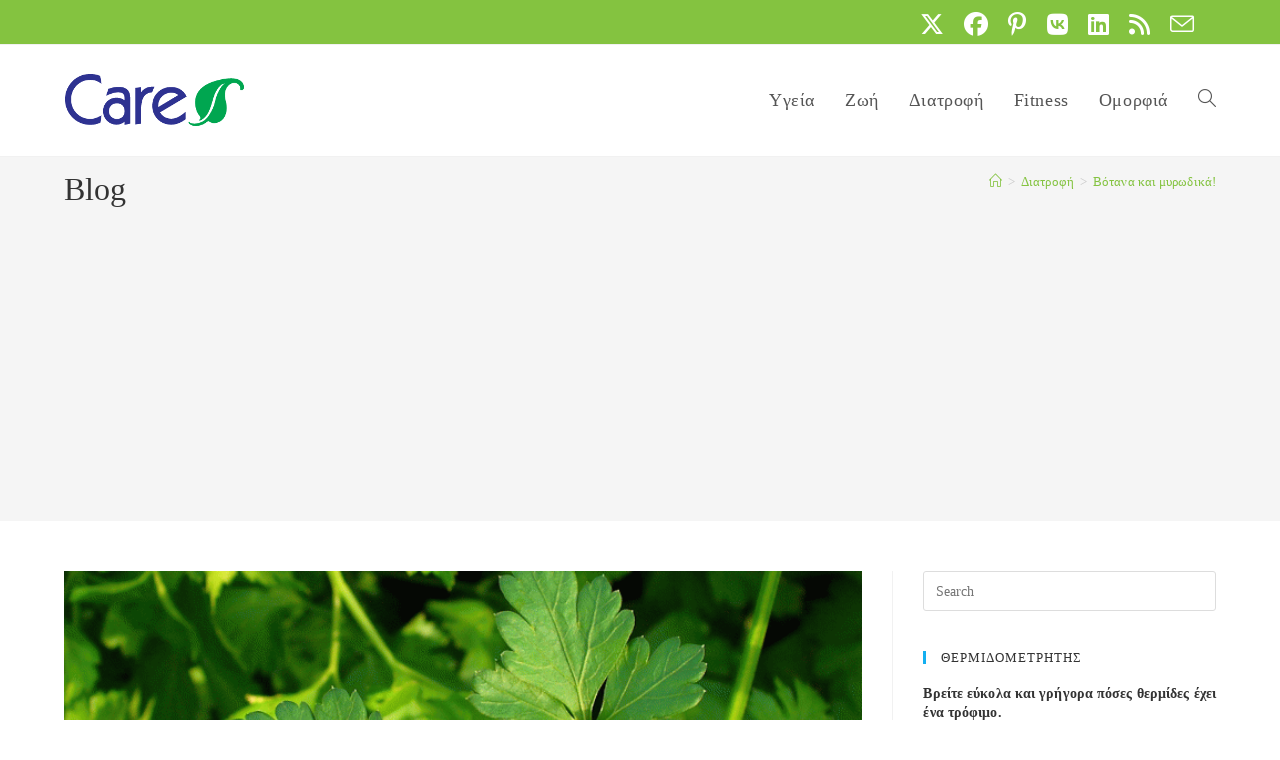

--- FILE ---
content_type: text/html; charset=UTF-8
request_url: https://www.care.gr/post/6821/votana-kai-myrodika
body_size: 26717
content:
<!DOCTYPE html>
<html class="html" lang="el" prefix="og: https://ogp.me/ns#">
<head>
<meta charset="UTF-8">
<link rel="profile" href="https://gmpg.org/xfn/11">
<style>img:is([sizes="auto" i], [sizes^="auto," i]) { contain-intrinsic-size: 3000px 1500px }</style>
<meta name="viewport" content="width=device-width, initial-scale=1">
<!-- Search Engine Optimization by Rank Math - https://rankmath.com/ -->
<title>Βότανα και μυρωδικά! - Care.gr</title>
<meta name="description" content="Τα μυρωδικά αποτελούν αναπόσπαστο κομμάτι της γαστρονομικής μας παράδοσης. Τα σουτζουκάκια απαιτούν σκόρδο, η φασολάδα σέλινο και τα γιουβαρλάκια"/>
<meta name="robots" content="follow, index, max-snippet:-1, max-video-preview:-1, max-image-preview:large"/>
<link rel="canonical" href="https://www.care.gr/post/6821/votana-kai-myrodika" />
<meta property="og:locale" content="el_GR" />
<meta property="og:type" content="article" />
<meta property="og:title" content="Βότανα και μυρωδικά! - Care.gr" />
<meta property="og:description" content="Τα μυρωδικά αποτελούν αναπόσπαστο κομμάτι της γαστρονομικής μας παράδοσης. Τα σουτζουκάκια απαιτούν σκόρδο, η φασολάδα σέλινο και τα γιουβαρλάκια" />
<meta property="og:url" content="https://www.care.gr/post/6821/votana-kai-myrodika" />
<meta property="og:site_name" content="Care.gr" />
<meta property="article:publisher" content="http://www.facebook.com/www.care.gr" />
<meta property="article:author" content="https://facebook.com/chr.pontikis" />
<meta property="article:tag" content="αντιοξειδωτικά" />
<meta property="article:tag" content="γεύση" />
<meta property="article:tag" content="ιχνοστοιχεία" />
<meta property="article:tag" content="Μαϊντανός" />
<meta property="article:tag" content="Σκόρδο" />
<meta property="article:tag" content="Χρήσιμα" />
<meta property="article:section" content="Διατροφή" />
<meta property="og:updated_time" content="2024-07-06T21:55:24+03:00" />
<meta property="og:image" content="https://www.care.gr/wp-content/uploads/2015/08/6821_parsley.png" />
<meta property="og:image:secure_url" content="https://www.care.gr/wp-content/uploads/2015/08/6821_parsley.png" />
<meta property="og:image:width" content="720" />
<meta property="og:image:height" content="300" />
<meta property="og:image:alt" content="Βότανα και μυρωδικά!" />
<meta property="og:image:type" content="image/png" />
<meta property="article:published_time" content="2015-08-14T07:00:00+03:00" />
<meta property="article:modified_time" content="2024-07-06T21:55:24+03:00" />
<meta name="twitter:card" content="summary_large_image" />
<meta name="twitter:title" content="Βότανα και μυρωδικά! - Care.gr" />
<meta name="twitter:description" content="Τα μυρωδικά αποτελούν αναπόσπαστο κομμάτι της γαστρονομικής μας παράδοσης. Τα σουτζουκάκια απαιτούν σκόρδο, η φασολάδα σέλινο και τα γιουβαρλάκια" />
<meta name="twitter:site" content="@care_gr" />
<meta name="twitter:creator" content="@cpontikis" />
<meta name="twitter:image" content="https://www.care.gr/wp-content/uploads/2015/08/6821_parsley.png" />
<meta name="twitter:label1" content="Written by" />
<meta name="twitter:data1" content="Χρήστος Ποντίκης" />
<meta name="twitter:label2" content="Time to read" />
<meta name="twitter:data2" content="Less than a minute" />
<script type="application/ld+json" class="rank-math-schema">{"@context":"https://schema.org","@graph":[{"@type":"Organization","@id":"https://www.care.gr/#organization","name":"Care.gr","sameAs":["http://www.facebook.com/www.care.gr","https://twitter.com/care_gr"],"logo":{"@type":"ImageObject","@id":"https://www.care.gr/#logo","url":"https://www.care.gr/wp-content/uploads/2020/07/care.gr_.png","contentUrl":"https://www.care.gr/wp-content/uploads/2020/07/care.gr_.png","caption":"Care.gr","inLanguage":"el","width":"300","height":"300"}},{"@type":"WebSite","@id":"https://www.care.gr/#website","url":"https://www.care.gr","name":"Care.gr","publisher":{"@id":"https://www.care.gr/#organization"},"inLanguage":"el"},{"@type":"ImageObject","@id":"https://www.care.gr/wp-content/uploads/2015/08/6821_parsley.png","url":"https://www.care.gr/wp-content/uploads/2015/08/6821_parsley.png","width":"720","height":"300","caption":"\u0392\u03cc\u03c4\u03b1\u03bd\u03b1 \u03ba\u03b1\u03b9 \u03bc\u03c5\u03c1\u03c9\u03b4\u03b9\u03ba\u03ac!","inLanguage":"el"},{"@type":"WebPage","@id":"https://www.care.gr/post/6821/votana-kai-myrodika#webpage","url":"https://www.care.gr/post/6821/votana-kai-myrodika","name":"\u0392\u03cc\u03c4\u03b1\u03bd\u03b1 \u03ba\u03b1\u03b9 \u03bc\u03c5\u03c1\u03c9\u03b4\u03b9\u03ba\u03ac! - Care.gr","datePublished":"2015-08-14T07:00:00+03:00","dateModified":"2024-07-06T21:55:24+03:00","isPartOf":{"@id":"https://www.care.gr/#website"},"primaryImageOfPage":{"@id":"https://www.care.gr/wp-content/uploads/2015/08/6821_parsley.png"},"inLanguage":"el"},{"@type":"Person","@id":"https://www.care.gr/author/pontikis","name":"\u03a7\u03c1\u03ae\u03c3\u03c4\u03bf\u03c2 \u03a0\u03bf\u03bd\u03c4\u03af\u03ba\u03b7\u03c2","url":"https://www.care.gr/author/pontikis","image":{"@type":"ImageObject","@id":"https://secure.gravatar.com/avatar/fdfb9925cab320f240a394db187b02e4b3af9a054d1e23e749019112cb119af2?s=96&amp;d=mm&amp;r=g","url":"https://secure.gravatar.com/avatar/fdfb9925cab320f240a394db187b02e4b3af9a054d1e23e749019112cb119af2?s=96&amp;d=mm&amp;r=g","caption":"\u03a7\u03c1\u03ae\u03c3\u03c4\u03bf\u03c2 \u03a0\u03bf\u03bd\u03c4\u03af\u03ba\u03b7\u03c2","inLanguage":"el"},"sameAs":["https://pontikis.gr","https://facebook.com/chr.pontikis","https://twitter.com/cpontikis"],"worksFor":{"@id":"https://www.care.gr/#organization"}},{"@type":"BlogPosting","headline":"\u0392\u03cc\u03c4\u03b1\u03bd\u03b1 \u03ba\u03b1\u03b9 \u03bc\u03c5\u03c1\u03c9\u03b4\u03b9\u03ba\u03ac! - Care.gr","keywords":"\u03bc\u03c5\u03c1\u03c9\u03b4\u03b9\u03ba\u03b1","datePublished":"2015-08-14T07:00:00+03:00","dateModified":"2024-07-06T21:55:24+03:00","articleSection":"\u0394\u03b9\u03b1\u03c4\u03c1\u03bf\u03c6\u03ae","author":{"@id":"https://www.care.gr/author/pontikis","name":"\u03a7\u03c1\u03ae\u03c3\u03c4\u03bf\u03c2 \u03a0\u03bf\u03bd\u03c4\u03af\u03ba\u03b7\u03c2"},"publisher":{"@id":"https://www.care.gr/#organization"},"description":"\u03a4\u03b1 \u03bc\u03c5\u03c1\u03c9\u03b4\u03b9\u03ba\u03ac \u03b1\u03c0\u03bf\u03c4\u03b5\u03bb\u03bf\u03cd\u03bd \u03b1\u03bd\u03b1\u03c0\u03cc\u03c3\u03c0\u03b1\u03c3\u03c4\u03bf \u03ba\u03bf\u03bc\u03bc\u03ac\u03c4\u03b9 \u03c4\u03b7\u03c2 \u03b3\u03b1\u03c3\u03c4\u03c1\u03bf\u03bd\u03bf\u03bc\u03b9\u03ba\u03ae\u03c2 \u03bc\u03b1\u03c2 \u03c0\u03b1\u03c1\u03ac\u03b4\u03bf\u03c3\u03b7\u03c2. \u03a4\u03b1 \u03c3\u03bf\u03c5\u03c4\u03b6\u03bf\u03c5\u03ba\u03ac\u03ba\u03b9\u03b1 \u03b1\u03c0\u03b1\u03b9\u03c4\u03bf\u03cd\u03bd \u03c3\u03ba\u03cc\u03c1\u03b4\u03bf, \u03b7 \u03c6\u03b1\u03c3\u03bf\u03bb\u03ac\u03b4\u03b1 \u03c3\u03ad\u03bb\u03b9\u03bd\u03bf \u03ba\u03b1\u03b9 \u03c4\u03b1 \u03b3\u03b9\u03bf\u03c5\u03b2\u03b1\u03c1\u03bb\u03ac\u03ba\u03b9\u03b1","name":"\u0392\u03cc\u03c4\u03b1\u03bd\u03b1 \u03ba\u03b1\u03b9 \u03bc\u03c5\u03c1\u03c9\u03b4\u03b9\u03ba\u03ac! - Care.gr","@id":"https://www.care.gr/post/6821/votana-kai-myrodika#richSnippet","isPartOf":{"@id":"https://www.care.gr/post/6821/votana-kai-myrodika#webpage"},"image":{"@id":"https://www.care.gr/wp-content/uploads/2015/08/6821_parsley.png"},"inLanguage":"el","mainEntityOfPage":{"@id":"https://www.care.gr/post/6821/votana-kai-myrodika#webpage"}}]}</script>
<!-- /Rank Math WordPress SEO plugin -->
<link rel="alternate" type="application/rss+xml" title="Ροή RSS &raquo; Care.gr" href="https://www.care.gr/feed" />
<script>
window._wpemojiSettings = {"baseUrl":"https:\/\/s.w.org\/images\/core\/emoji\/16.0.1\/72x72\/","ext":".png","svgUrl":"https:\/\/s.w.org\/images\/core\/emoji\/16.0.1\/svg\/","svgExt":".svg","source":{"concatemoji":"https:\/\/www.care.gr\/wp-includes\/js\/wp-emoji-release.min.js?ver=6.8.3"}};
/*! This file is auto-generated */
!function(s,n){var o,i,e;function c(e){try{var t={supportTests:e,timestamp:(new Date).valueOf()};sessionStorage.setItem(o,JSON.stringify(t))}catch(e){}}function p(e,t,n){e.clearRect(0,0,e.canvas.width,e.canvas.height),e.fillText(t,0,0);var t=new Uint32Array(e.getImageData(0,0,e.canvas.width,e.canvas.height).data),a=(e.clearRect(0,0,e.canvas.width,e.canvas.height),e.fillText(n,0,0),new Uint32Array(e.getImageData(0,0,e.canvas.width,e.canvas.height).data));return t.every(function(e,t){return e===a[t]})}function u(e,t){e.clearRect(0,0,e.canvas.width,e.canvas.height),e.fillText(t,0,0);for(var n=e.getImageData(16,16,1,1),a=0;a<n.data.length;a++)if(0!==n.data[a])return!1;return!0}function f(e,t,n,a){switch(t){case"flag":return n(e,"\ud83c\udff3\ufe0f\u200d\u26a7\ufe0f","\ud83c\udff3\ufe0f\u200b\u26a7\ufe0f")?!1:!n(e,"\ud83c\udde8\ud83c\uddf6","\ud83c\udde8\u200b\ud83c\uddf6")&&!n(e,"\ud83c\udff4\udb40\udc67\udb40\udc62\udb40\udc65\udb40\udc6e\udb40\udc67\udb40\udc7f","\ud83c\udff4\u200b\udb40\udc67\u200b\udb40\udc62\u200b\udb40\udc65\u200b\udb40\udc6e\u200b\udb40\udc67\u200b\udb40\udc7f");case"emoji":return!a(e,"\ud83e\udedf")}return!1}function g(e,t,n,a){var r="undefined"!=typeof WorkerGlobalScope&&self instanceof WorkerGlobalScope?new OffscreenCanvas(300,150):s.createElement("canvas"),o=r.getContext("2d",{willReadFrequently:!0}),i=(o.textBaseline="top",o.font="600 32px Arial",{});return e.forEach(function(e){i[e]=t(o,e,n,a)}),i}function t(e){var t=s.createElement("script");t.src=e,t.defer=!0,s.head.appendChild(t)}"undefined"!=typeof Promise&&(o="wpEmojiSettingsSupports",i=["flag","emoji"],n.supports={everything:!0,everythingExceptFlag:!0},e=new Promise(function(e){s.addEventListener("DOMContentLoaded",e,{once:!0})}),new Promise(function(t){var n=function(){try{var e=JSON.parse(sessionStorage.getItem(o));if("object"==typeof e&&"number"==typeof e.timestamp&&(new Date).valueOf()<e.timestamp+604800&&"object"==typeof e.supportTests)return e.supportTests}catch(e){}return null}();if(!n){if("undefined"!=typeof Worker&&"undefined"!=typeof OffscreenCanvas&&"undefined"!=typeof URL&&URL.createObjectURL&&"undefined"!=typeof Blob)try{var e="postMessage("+g.toString()+"("+[JSON.stringify(i),f.toString(),p.toString(),u.toString()].join(",")+"));",a=new Blob([e],{type:"text/javascript"}),r=new Worker(URL.createObjectURL(a),{name:"wpTestEmojiSupports"});return void(r.onmessage=function(e){c(n=e.data),r.terminate(),t(n)})}catch(e){}c(n=g(i,f,p,u))}t(n)}).then(function(e){for(var t in e)n.supports[t]=e[t],n.supports.everything=n.supports.everything&&n.supports[t],"flag"!==t&&(n.supports.everythingExceptFlag=n.supports.everythingExceptFlag&&n.supports[t]);n.supports.everythingExceptFlag=n.supports.everythingExceptFlag&&!n.supports.flag,n.DOMReady=!1,n.readyCallback=function(){n.DOMReady=!0}}).then(function(){return e}).then(function(){var e;n.supports.everything||(n.readyCallback(),(e=n.source||{}).concatemoji?t(e.concatemoji):e.wpemoji&&e.twemoji&&(t(e.twemoji),t(e.wpemoji)))}))}((window,document),window._wpemojiSettings);
</script>
<!-- <link rel='stylesheet' id='genesis-blocks-style-css-css' href='https://www.care.gr/wp-content/plugins/genesis-blocks/dist/style-blocks.build.css?ver=1742434851' media='all' /> -->
<link rel="stylesheet" type="text/css" href="//www.care.gr/wp-content/cache/wpfc-minified/lm1r8ri2/2s6ud.css" media="all"/>
<style id='wp-emoji-styles-inline-css'>
img.wp-smiley, img.emoji {
display: inline !important;
border: none !important;
box-shadow: none !important;
height: 1em !important;
width: 1em !important;
margin: 0 0.07em !important;
vertical-align: -0.1em !important;
background: none !important;
padding: 0 !important;
}
</style>
<!-- <link rel='stylesheet' id='wp-block-library-css' href='https://www.care.gr/wp-includes/css/dist/block-library/style.min.css?ver=6.8.3' media='all' /> -->
<link rel="stylesheet" type="text/css" href="//www.care.gr/wp-content/cache/wpfc-minified/qaads30n/2s6ud.css" media="all"/>
<style id='wp-block-library-theme-inline-css'>
.wp-block-audio :where(figcaption){color:#555;font-size:13px;text-align:center}.is-dark-theme .wp-block-audio :where(figcaption){color:#ffffffa6}.wp-block-audio{margin:0 0 1em}.wp-block-code{border:1px solid #ccc;border-radius:4px;font-family:Menlo,Consolas,monaco,monospace;padding:.8em 1em}.wp-block-embed :where(figcaption){color:#555;font-size:13px;text-align:center}.is-dark-theme .wp-block-embed :where(figcaption){color:#ffffffa6}.wp-block-embed{margin:0 0 1em}.blocks-gallery-caption{color:#555;font-size:13px;text-align:center}.is-dark-theme .blocks-gallery-caption{color:#ffffffa6}:root :where(.wp-block-image figcaption){color:#555;font-size:13px;text-align:center}.is-dark-theme :root :where(.wp-block-image figcaption){color:#ffffffa6}.wp-block-image{margin:0 0 1em}.wp-block-pullquote{border-bottom:4px solid;border-top:4px solid;color:currentColor;margin-bottom:1.75em}.wp-block-pullquote cite,.wp-block-pullquote footer,.wp-block-pullquote__citation{color:currentColor;font-size:.8125em;font-style:normal;text-transform:uppercase}.wp-block-quote{border-left:.25em solid;margin:0 0 1.75em;padding-left:1em}.wp-block-quote cite,.wp-block-quote footer{color:currentColor;font-size:.8125em;font-style:normal;position:relative}.wp-block-quote:where(.has-text-align-right){border-left:none;border-right:.25em solid;padding-left:0;padding-right:1em}.wp-block-quote:where(.has-text-align-center){border:none;padding-left:0}.wp-block-quote.is-large,.wp-block-quote.is-style-large,.wp-block-quote:where(.is-style-plain){border:none}.wp-block-search .wp-block-search__label{font-weight:700}.wp-block-search__button{border:1px solid #ccc;padding:.375em .625em}:where(.wp-block-group.has-background){padding:1.25em 2.375em}.wp-block-separator.has-css-opacity{opacity:.4}.wp-block-separator{border:none;border-bottom:2px solid;margin-left:auto;margin-right:auto}.wp-block-separator.has-alpha-channel-opacity{opacity:1}.wp-block-separator:not(.is-style-wide):not(.is-style-dots){width:100px}.wp-block-separator.has-background:not(.is-style-dots){border-bottom:none;height:1px}.wp-block-separator.has-background:not(.is-style-wide):not(.is-style-dots){height:2px}.wp-block-table{margin:0 0 1em}.wp-block-table td,.wp-block-table th{word-break:normal}.wp-block-table :where(figcaption){color:#555;font-size:13px;text-align:center}.is-dark-theme .wp-block-table :where(figcaption){color:#ffffffa6}.wp-block-video :where(figcaption){color:#555;font-size:13px;text-align:center}.is-dark-theme .wp-block-video :where(figcaption){color:#ffffffa6}.wp-block-video{margin:0 0 1em}:root :where(.wp-block-template-part.has-background){margin-bottom:0;margin-top:0;padding:1.25em 2.375em}
</style>
<style id='classic-theme-styles-inline-css'>
/*! This file is auto-generated */
.wp-block-button__link{color:#fff;background-color:#32373c;border-radius:9999px;box-shadow:none;text-decoration:none;padding:calc(.667em + 2px) calc(1.333em + 2px);font-size:1.125em}.wp-block-file__button{background:#32373c;color:#fff;text-decoration:none}
</style>
<style id='global-styles-inline-css'>
:root{--wp--preset--aspect-ratio--square: 1;--wp--preset--aspect-ratio--4-3: 4/3;--wp--preset--aspect-ratio--3-4: 3/4;--wp--preset--aspect-ratio--3-2: 3/2;--wp--preset--aspect-ratio--2-3: 2/3;--wp--preset--aspect-ratio--16-9: 16/9;--wp--preset--aspect-ratio--9-16: 9/16;--wp--preset--color--black: #000000;--wp--preset--color--cyan-bluish-gray: #abb8c3;--wp--preset--color--white: #ffffff;--wp--preset--color--pale-pink: #f78da7;--wp--preset--color--vivid-red: #cf2e2e;--wp--preset--color--luminous-vivid-orange: #ff6900;--wp--preset--color--luminous-vivid-amber: #fcb900;--wp--preset--color--light-green-cyan: #7bdcb5;--wp--preset--color--vivid-green-cyan: #00d084;--wp--preset--color--pale-cyan-blue: #8ed1fc;--wp--preset--color--vivid-cyan-blue: #0693e3;--wp--preset--color--vivid-purple: #9b51e0;--wp--preset--gradient--vivid-cyan-blue-to-vivid-purple: linear-gradient(135deg,rgba(6,147,227,1) 0%,rgb(155,81,224) 100%);--wp--preset--gradient--light-green-cyan-to-vivid-green-cyan: linear-gradient(135deg,rgb(122,220,180) 0%,rgb(0,208,130) 100%);--wp--preset--gradient--luminous-vivid-amber-to-luminous-vivid-orange: linear-gradient(135deg,rgba(252,185,0,1) 0%,rgba(255,105,0,1) 100%);--wp--preset--gradient--luminous-vivid-orange-to-vivid-red: linear-gradient(135deg,rgba(255,105,0,1) 0%,rgb(207,46,46) 100%);--wp--preset--gradient--very-light-gray-to-cyan-bluish-gray: linear-gradient(135deg,rgb(238,238,238) 0%,rgb(169,184,195) 100%);--wp--preset--gradient--cool-to-warm-spectrum: linear-gradient(135deg,rgb(74,234,220) 0%,rgb(151,120,209) 20%,rgb(207,42,186) 40%,rgb(238,44,130) 60%,rgb(251,105,98) 80%,rgb(254,248,76) 100%);--wp--preset--gradient--blush-light-purple: linear-gradient(135deg,rgb(255,206,236) 0%,rgb(152,150,240) 100%);--wp--preset--gradient--blush-bordeaux: linear-gradient(135deg,rgb(254,205,165) 0%,rgb(254,45,45) 50%,rgb(107,0,62) 100%);--wp--preset--gradient--luminous-dusk: linear-gradient(135deg,rgb(255,203,112) 0%,rgb(199,81,192) 50%,rgb(65,88,208) 100%);--wp--preset--gradient--pale-ocean: linear-gradient(135deg,rgb(255,245,203) 0%,rgb(182,227,212) 50%,rgb(51,167,181) 100%);--wp--preset--gradient--electric-grass: linear-gradient(135deg,rgb(202,248,128) 0%,rgb(113,206,126) 100%);--wp--preset--gradient--midnight: linear-gradient(135deg,rgb(2,3,129) 0%,rgb(40,116,252) 100%);--wp--preset--font-size--small: 13px;--wp--preset--font-size--medium: 20px;--wp--preset--font-size--large: 36px;--wp--preset--font-size--x-large: 42px;--wp--preset--spacing--20: 0.44rem;--wp--preset--spacing--30: 0.67rem;--wp--preset--spacing--40: 1rem;--wp--preset--spacing--50: 1.5rem;--wp--preset--spacing--60: 2.25rem;--wp--preset--spacing--70: 3.38rem;--wp--preset--spacing--80: 5.06rem;--wp--preset--shadow--natural: 6px 6px 9px rgba(0, 0, 0, 0.2);--wp--preset--shadow--deep: 12px 12px 50px rgba(0, 0, 0, 0.4);--wp--preset--shadow--sharp: 6px 6px 0px rgba(0, 0, 0, 0.2);--wp--preset--shadow--outlined: 6px 6px 0px -3px rgba(255, 255, 255, 1), 6px 6px rgba(0, 0, 0, 1);--wp--preset--shadow--crisp: 6px 6px 0px rgba(0, 0, 0, 1);}:where(.is-layout-flex){gap: 0.5em;}:where(.is-layout-grid){gap: 0.5em;}body .is-layout-flex{display: flex;}.is-layout-flex{flex-wrap: wrap;align-items: center;}.is-layout-flex > :is(*, div){margin: 0;}body .is-layout-grid{display: grid;}.is-layout-grid > :is(*, div){margin: 0;}:where(.wp-block-columns.is-layout-flex){gap: 2em;}:where(.wp-block-columns.is-layout-grid){gap: 2em;}:where(.wp-block-post-template.is-layout-flex){gap: 1.25em;}:where(.wp-block-post-template.is-layout-grid){gap: 1.25em;}.has-black-color{color: var(--wp--preset--color--black) !important;}.has-cyan-bluish-gray-color{color: var(--wp--preset--color--cyan-bluish-gray) !important;}.has-white-color{color: var(--wp--preset--color--white) !important;}.has-pale-pink-color{color: var(--wp--preset--color--pale-pink) !important;}.has-vivid-red-color{color: var(--wp--preset--color--vivid-red) !important;}.has-luminous-vivid-orange-color{color: var(--wp--preset--color--luminous-vivid-orange) !important;}.has-luminous-vivid-amber-color{color: var(--wp--preset--color--luminous-vivid-amber) !important;}.has-light-green-cyan-color{color: var(--wp--preset--color--light-green-cyan) !important;}.has-vivid-green-cyan-color{color: var(--wp--preset--color--vivid-green-cyan) !important;}.has-pale-cyan-blue-color{color: var(--wp--preset--color--pale-cyan-blue) !important;}.has-vivid-cyan-blue-color{color: var(--wp--preset--color--vivid-cyan-blue) !important;}.has-vivid-purple-color{color: var(--wp--preset--color--vivid-purple) !important;}.has-black-background-color{background-color: var(--wp--preset--color--black) !important;}.has-cyan-bluish-gray-background-color{background-color: var(--wp--preset--color--cyan-bluish-gray) !important;}.has-white-background-color{background-color: var(--wp--preset--color--white) !important;}.has-pale-pink-background-color{background-color: var(--wp--preset--color--pale-pink) !important;}.has-vivid-red-background-color{background-color: var(--wp--preset--color--vivid-red) !important;}.has-luminous-vivid-orange-background-color{background-color: var(--wp--preset--color--luminous-vivid-orange) !important;}.has-luminous-vivid-amber-background-color{background-color: var(--wp--preset--color--luminous-vivid-amber) !important;}.has-light-green-cyan-background-color{background-color: var(--wp--preset--color--light-green-cyan) !important;}.has-vivid-green-cyan-background-color{background-color: var(--wp--preset--color--vivid-green-cyan) !important;}.has-pale-cyan-blue-background-color{background-color: var(--wp--preset--color--pale-cyan-blue) !important;}.has-vivid-cyan-blue-background-color{background-color: var(--wp--preset--color--vivid-cyan-blue) !important;}.has-vivid-purple-background-color{background-color: var(--wp--preset--color--vivid-purple) !important;}.has-black-border-color{border-color: var(--wp--preset--color--black) !important;}.has-cyan-bluish-gray-border-color{border-color: var(--wp--preset--color--cyan-bluish-gray) !important;}.has-white-border-color{border-color: var(--wp--preset--color--white) !important;}.has-pale-pink-border-color{border-color: var(--wp--preset--color--pale-pink) !important;}.has-vivid-red-border-color{border-color: var(--wp--preset--color--vivid-red) !important;}.has-luminous-vivid-orange-border-color{border-color: var(--wp--preset--color--luminous-vivid-orange) !important;}.has-luminous-vivid-amber-border-color{border-color: var(--wp--preset--color--luminous-vivid-amber) !important;}.has-light-green-cyan-border-color{border-color: var(--wp--preset--color--light-green-cyan) !important;}.has-vivid-green-cyan-border-color{border-color: var(--wp--preset--color--vivid-green-cyan) !important;}.has-pale-cyan-blue-border-color{border-color: var(--wp--preset--color--pale-cyan-blue) !important;}.has-vivid-cyan-blue-border-color{border-color: var(--wp--preset--color--vivid-cyan-blue) !important;}.has-vivid-purple-border-color{border-color: var(--wp--preset--color--vivid-purple) !important;}.has-vivid-cyan-blue-to-vivid-purple-gradient-background{background: var(--wp--preset--gradient--vivid-cyan-blue-to-vivid-purple) !important;}.has-light-green-cyan-to-vivid-green-cyan-gradient-background{background: var(--wp--preset--gradient--light-green-cyan-to-vivid-green-cyan) !important;}.has-luminous-vivid-amber-to-luminous-vivid-orange-gradient-background{background: var(--wp--preset--gradient--luminous-vivid-amber-to-luminous-vivid-orange) !important;}.has-luminous-vivid-orange-to-vivid-red-gradient-background{background: var(--wp--preset--gradient--luminous-vivid-orange-to-vivid-red) !important;}.has-very-light-gray-to-cyan-bluish-gray-gradient-background{background: var(--wp--preset--gradient--very-light-gray-to-cyan-bluish-gray) !important;}.has-cool-to-warm-spectrum-gradient-background{background: var(--wp--preset--gradient--cool-to-warm-spectrum) !important;}.has-blush-light-purple-gradient-background{background: var(--wp--preset--gradient--blush-light-purple) !important;}.has-blush-bordeaux-gradient-background{background: var(--wp--preset--gradient--blush-bordeaux) !important;}.has-luminous-dusk-gradient-background{background: var(--wp--preset--gradient--luminous-dusk) !important;}.has-pale-ocean-gradient-background{background: var(--wp--preset--gradient--pale-ocean) !important;}.has-electric-grass-gradient-background{background: var(--wp--preset--gradient--electric-grass) !important;}.has-midnight-gradient-background{background: var(--wp--preset--gradient--midnight) !important;}.has-small-font-size{font-size: var(--wp--preset--font-size--small) !important;}.has-medium-font-size{font-size: var(--wp--preset--font-size--medium) !important;}.has-large-font-size{font-size: var(--wp--preset--font-size--large) !important;}.has-x-large-font-size{font-size: var(--wp--preset--font-size--x-large) !important;}
:where(.wp-block-post-template.is-layout-flex){gap: 1.25em;}:where(.wp-block-post-template.is-layout-grid){gap: 1.25em;}
:where(.wp-block-columns.is-layout-flex){gap: 2em;}:where(.wp-block-columns.is-layout-grid){gap: 2em;}
:root :where(.wp-block-pullquote){font-size: 1.5em;line-height: 1.6;}
</style>
<!-- <link rel='stylesheet' id='foobox-free-min-css' href='https://www.care.gr/wp-content/plugins/foobox-image-lightbox/free/css/foobox.free.min.css?ver=2.7.35' media='all' /> -->
<!-- <link rel='stylesheet' id='ppress-frontend-css' href='https://www.care.gr/wp-content/plugins/wp-user-avatar/assets/css/frontend.min.css?ver=4.16.6' media='all' /> -->
<!-- <link rel='stylesheet' id='ppress-flatpickr-css' href='https://www.care.gr/wp-content/plugins/wp-user-avatar/assets/flatpickr/flatpickr.min.css?ver=4.16.6' media='all' /> -->
<!-- <link rel='stylesheet' id='ppress-select2-css' href='https://www.care.gr/wp-content/plugins/wp-user-avatar/assets/select2/select2.min.css?ver=6.8.3' media='all' /> -->
<!-- <link rel='stylesheet' id='uagb-block-css-css' href='https://www.care.gr/wp-content/uploads/uag-plugin/custom-style-blocks.css?ver=2.19.15' media='all' /> -->
<!-- <link rel='stylesheet' id='oceanwp-style-css' href='https://www.care.gr/wp-content/themes/oceanwp/assets/css/style.min.css?ver=1.0' media='all' /> -->
<!-- <link rel='stylesheet' id='child-style-css' href='https://www.care.gr/wp-content/themes/oceanwp-child-theme-master/style.css?ver=6.8.3' media='all' /> -->
<!-- <link rel='stylesheet' id='font-awesome-css' href='https://www.care.gr/wp-content/themes/oceanwp/assets/fonts/fontawesome/css/all.min.css?ver=6.7.2' media='all' /> -->
<!-- <link rel='stylesheet' id='simple-line-icons-css' href='https://www.care.gr/wp-content/themes/oceanwp/assets/css/third/simple-line-icons.min.css?ver=2.4.0' media='all' /> -->
<!-- <link rel='stylesheet' id='oe-widgets-style-css' href='https://www.care.gr/wp-content/plugins/ocean-extra/assets/css/widgets.css?ver=6.8.3' media='all' /> -->
<!-- <link rel='stylesheet' id='oss-social-share-style-css' href='https://www.care.gr/wp-content/plugins/ocean-social-sharing/assets/css/style.min.css?ver=6.8.3' media='all' /> -->
<link rel="stylesheet" type="text/css" href="//www.care.gr/wp-content/cache/wpfc-minified/qur56i5y/68aox.css" media="all"/>
<script src='//www.care.gr/wp-content/cache/wpfc-minified/ehs9j56j/2s6ud.js' type="text/javascript"></script>
<!-- <script src="https://www.care.gr/wp-includes/js/jquery/jquery.min.js?ver=3.7.1" id="jquery-core-js"></script> -->
<!-- <script src="https://www.care.gr/wp-includes/js/jquery/jquery-migrate.min.js?ver=3.4.1" id="jquery-migrate-js"></script> -->
<!-- <script src="https://www.care.gr/wp-content/plugins/wp-user-avatar/assets/flatpickr/flatpickr.min.js?ver=4.16.6" id="ppress-flatpickr-js"></script> -->
<!-- <script src="https://www.care.gr/wp-content/plugins/wp-user-avatar/assets/select2/select2.min.js?ver=4.16.6" id="ppress-select2-js"></script> -->
<script id="foobox-free-min-js-before">
/* Run FooBox FREE (v2.7.35) */
var FOOBOX = window.FOOBOX = {
ready: true,
disableOthers: false,
o: {wordpress: { enabled: true }, countMessage:'image %index of %total', captions: { dataTitle: ["captionTitle","title"], dataDesc: ["captionDesc","description"] }, rel: '', excludes:'.fbx-link,.nofoobox,.nolightbox,a[href*="pinterest.com/pin/create/button/"]', affiliate : { enabled: false }},
selectors: [
".gallery", ".wp-block-gallery", ".wp-caption", ".wp-block-image", "a:has(img[class*=wp-image-])", ".foobox"
],
pre: function( $ ){
// Custom JavaScript (Pre)
},
post: function( $ ){
// Custom JavaScript (Post)
// Custom Captions Code
},
custom: function( $ ){
// Custom Extra JS
}
};
</script>
<script src='//www.care.gr/wp-content/cache/wpfc-minified/9l9mgwvn/2s6ud.js' type="text/javascript"></script>
<!-- <script src="https://www.care.gr/wp-content/plugins/foobox-image-lightbox/free/js/foobox.free.min.js?ver=2.7.35" id="foobox-free-min-js"></script> -->
<link rel="https://api.w.org/" href="https://www.care.gr/wp-json/" /><link rel="alternate" title="JSON" type="application/json" href="https://www.care.gr/wp-json/wp/v2/posts/6821" /><link rel="EditURI" type="application/rsd+xml" title="RSD" href="https://www.care.gr/xmlrpc.php?rsd" />
<meta name="generator" content="WordPress 6.8.3" />
<link rel='shortlink' href='https://www.care.gr/?p=6821' />
<link rel="alternate" title="oEmbed (JSON)" type="application/json+oembed" href="https://www.care.gr/wp-json/oembed/1.0/embed?url=https%3A%2F%2Fwww.care.gr%2Fpost%2F6821%2Fvotana-kai-myrodika" />
<link rel="alternate" title="oEmbed (XML)" type="text/xml+oembed" href="https://www.care.gr/wp-json/oembed/1.0/embed?url=https%3A%2F%2Fwww.care.gr%2Fpost%2F6821%2Fvotana-kai-myrodika&#038;format=xml" />
<!-- Google Tag Manager -->
<script>(function(w,d,s,l,i){w[l]=w[l]||[];w[l].push({'gtm.start':
new Date().getTime(),event:'gtm.js'});var f=d.getElementsByTagName(s)[0],
j=d.createElement(s),dl=l!='dataLayer'?'&l='+l:'';j.async=true;j.src=
'https://www.googletagmanager.com/gtm.js?id='+i+dl;f.parentNode.insertBefore(j,f);
})(window,document,'script','dataLayer','GTM-M3LNNRQ');</script>
<!-- End Google Tag Manager -->    <!-- Begin Favicons -->
<link rel="apple-touch-icon" sizes="180x180" href="/apple-touch-icon.png">
<link rel="icon" type="image/png" sizes="32x32" href="/favicon-32x32.png">
<link rel="icon" type="image/png" sizes="16x16" href="/favicon-16x16.png">
<link rel="manifest" href="/site.webmanifest">
<link rel="mask-icon" href="/safari-pinned-tab.svg" color="#5bbad5">
<meta name="msapplication-TileColor" content="#da532c">
<meta name="theme-color" content="#ffffff">
<!-- End Favicons -->
<!-- Begin Google Adsense Code -->
<script async
src="//pagead2.googlesyndication.com/pagead/js/adsbygoogle.js"></script>
<script>
(adsbygoogle = window.adsbygoogle || []).push({
google_ad_client: "ca-pub-8827840502677896",
enable_page_level_ads: true
});
</script>
<!-- End Google Adsense Code --><style type="text/css">.saboxplugin-wrap{-webkit-box-sizing:border-box;-moz-box-sizing:border-box;-ms-box-sizing:border-box;box-sizing:border-box;border:1px solid #eee;width:100%;clear:both;display:block;overflow:hidden;word-wrap:break-word;position:relative}.saboxplugin-wrap .saboxplugin-gravatar{float:left;padding:0 20px 20px 20px}.saboxplugin-wrap .saboxplugin-gravatar img{max-width:100px;height:auto;border-radius:0;}.saboxplugin-wrap .saboxplugin-authorname{font-size:18px;line-height:1;margin:20px 0 0 20px;display:block}.saboxplugin-wrap .saboxplugin-authorname a{text-decoration:none}.saboxplugin-wrap .saboxplugin-authorname a:focus{outline:0}.saboxplugin-wrap .saboxplugin-desc{display:block;margin:5px 20px}.saboxplugin-wrap .saboxplugin-desc a{text-decoration:underline}.saboxplugin-wrap .saboxplugin-desc p{margin:5px 0 12px}.saboxplugin-wrap .saboxplugin-web{margin:0 20px 15px;text-align:left}.saboxplugin-wrap .sab-web-position{text-align:right}.saboxplugin-wrap .saboxplugin-web a{color:#ccc;text-decoration:none}.saboxplugin-wrap .saboxplugin-socials{position:relative;display:block;background:#fcfcfc;padding:5px;border-top:1px solid #eee}.saboxplugin-wrap .saboxplugin-socials a svg{width:20px;height:20px}.saboxplugin-wrap .saboxplugin-socials a svg .st2{fill:#fff; transform-origin:center center;}.saboxplugin-wrap .saboxplugin-socials a svg .st1{fill:rgba(0,0,0,.3)}.saboxplugin-wrap .saboxplugin-socials a:hover{opacity:.8;-webkit-transition:opacity .4s;-moz-transition:opacity .4s;-o-transition:opacity .4s;transition:opacity .4s;box-shadow:none!important;-webkit-box-shadow:none!important}.saboxplugin-wrap .saboxplugin-socials .saboxplugin-icon-color{box-shadow:none;padding:0;border:0;-webkit-transition:opacity .4s;-moz-transition:opacity .4s;-o-transition:opacity .4s;transition:opacity .4s;display:inline-block;color:#fff;font-size:0;text-decoration:inherit;margin:5px;-webkit-border-radius:0;-moz-border-radius:0;-ms-border-radius:0;-o-border-radius:0;border-radius:0;overflow:hidden}.saboxplugin-wrap .saboxplugin-socials .saboxplugin-icon-grey{text-decoration:inherit;box-shadow:none;position:relative;display:-moz-inline-stack;display:inline-block;vertical-align:middle;zoom:1;margin:10px 5px;color:#444;fill:#444}.clearfix:after,.clearfix:before{content:' ';display:table;line-height:0;clear:both}.ie7 .clearfix{zoom:1}.saboxplugin-socials.sabox-colored .saboxplugin-icon-color .sab-twitch{border-color:#38245c}.saboxplugin-socials.sabox-colored .saboxplugin-icon-color .sab-behance{border-color:#003eb0}.saboxplugin-socials.sabox-colored .saboxplugin-icon-color .sab-deviantart{border-color:#036824}.saboxplugin-socials.sabox-colored .saboxplugin-icon-color .sab-digg{border-color:#00327c}.saboxplugin-socials.sabox-colored .saboxplugin-icon-color .sab-dribbble{border-color:#ba1655}.saboxplugin-socials.sabox-colored .saboxplugin-icon-color .sab-facebook{border-color:#1e2e4f}.saboxplugin-socials.sabox-colored .saboxplugin-icon-color .sab-flickr{border-color:#003576}.saboxplugin-socials.sabox-colored .saboxplugin-icon-color .sab-github{border-color:#264874}.saboxplugin-socials.sabox-colored .saboxplugin-icon-color .sab-google{border-color:#0b51c5}.saboxplugin-socials.sabox-colored .saboxplugin-icon-color .sab-html5{border-color:#902e13}.saboxplugin-socials.sabox-colored .saboxplugin-icon-color .sab-instagram{border-color:#1630aa}.saboxplugin-socials.sabox-colored .saboxplugin-icon-color .sab-linkedin{border-color:#00344f}.saboxplugin-socials.sabox-colored .saboxplugin-icon-color .sab-pinterest{border-color:#5b040e}.saboxplugin-socials.sabox-colored .saboxplugin-icon-color .sab-reddit{border-color:#992900}.saboxplugin-socials.sabox-colored .saboxplugin-icon-color .sab-rss{border-color:#a43b0a}.saboxplugin-socials.sabox-colored .saboxplugin-icon-color .sab-sharethis{border-color:#5d8420}.saboxplugin-socials.sabox-colored .saboxplugin-icon-color .sab-soundcloud{border-color:#995200}.saboxplugin-socials.sabox-colored .saboxplugin-icon-color .sab-spotify{border-color:#0f612c}.saboxplugin-socials.sabox-colored .saboxplugin-icon-color .sab-stackoverflow{border-color:#a95009}.saboxplugin-socials.sabox-colored .saboxplugin-icon-color .sab-steam{border-color:#006388}.saboxplugin-socials.sabox-colored .saboxplugin-icon-color .sab-user_email{border-color:#b84e05}.saboxplugin-socials.sabox-colored .saboxplugin-icon-color .sab-tumblr{border-color:#10151b}.saboxplugin-socials.sabox-colored .saboxplugin-icon-color .sab-twitter{border-color:#0967a0}.saboxplugin-socials.sabox-colored .saboxplugin-icon-color .sab-vimeo{border-color:#0d7091}.saboxplugin-socials.sabox-colored .saboxplugin-icon-color .sab-windows{border-color:#003f71}.saboxplugin-socials.sabox-colored .saboxplugin-icon-color .sab-whatsapp{border-color:#003f71}.saboxplugin-socials.sabox-colored .saboxplugin-icon-color .sab-wordpress{border-color:#0f3647}.saboxplugin-socials.sabox-colored .saboxplugin-icon-color .sab-yahoo{border-color:#14002d}.saboxplugin-socials.sabox-colored .saboxplugin-icon-color .sab-youtube{border-color:#900}.saboxplugin-socials.sabox-colored .saboxplugin-icon-color .sab-xing{border-color:#000202}.saboxplugin-socials.sabox-colored .saboxplugin-icon-color .sab-mixcloud{border-color:#2475a0}.saboxplugin-socials.sabox-colored .saboxplugin-icon-color .sab-vk{border-color:#243549}.saboxplugin-socials.sabox-colored .saboxplugin-icon-color .sab-medium{border-color:#00452c}.saboxplugin-socials.sabox-colored .saboxplugin-icon-color .sab-quora{border-color:#420e00}.saboxplugin-socials.sabox-colored .saboxplugin-icon-color .sab-meetup{border-color:#9b181c}.saboxplugin-socials.sabox-colored .saboxplugin-icon-color .sab-goodreads{border-color:#000}.saboxplugin-socials.sabox-colored .saboxplugin-icon-color .sab-snapchat{border-color:#999700}.saboxplugin-socials.sabox-colored .saboxplugin-icon-color .sab-500px{border-color:#00557f}.saboxplugin-socials.sabox-colored .saboxplugin-icon-color .sab-mastodont{border-color:#185886}.sabox-plus-item{margin-bottom:20px}@media screen and (max-width:480px){.saboxplugin-wrap{text-align:center}.saboxplugin-wrap .saboxplugin-gravatar{float:none;padding:20px 0;text-align:center;margin:0 auto;display:block}.saboxplugin-wrap .saboxplugin-gravatar img{float:none;display:inline-block;display:-moz-inline-stack;vertical-align:middle;zoom:1}.saboxplugin-wrap .saboxplugin-desc{margin:0 10px 20px;text-align:center}.saboxplugin-wrap .saboxplugin-authorname{text-align:center;margin:10px 0 20px}}body .saboxplugin-authorname a,body .saboxplugin-authorname a:hover{box-shadow:none;-webkit-box-shadow:none}a.sab-profile-edit{font-size:16px!important;line-height:1!important}.sab-edit-settings a,a.sab-profile-edit{color:#0073aa!important;box-shadow:none!important;-webkit-box-shadow:none!important}.sab-edit-settings{margin-right:15px;position:absolute;right:0;z-index:2;bottom:10px;line-height:20px}.sab-edit-settings i{margin-left:5px}.saboxplugin-socials{line-height:1!important}.rtl .saboxplugin-wrap .saboxplugin-gravatar{float:right}.rtl .saboxplugin-wrap .saboxplugin-authorname{display:flex;align-items:center}.rtl .saboxplugin-wrap .saboxplugin-authorname .sab-profile-edit{margin-right:10px}.rtl .sab-edit-settings{right:auto;left:0}img.sab-custom-avatar{max-width:75px;}.saboxplugin-wrap .saboxplugin-gravatar img {-webkit-border-radius:50%;-moz-border-radius:50%;-ms-border-radius:50%;-o-border-radius:50%;border-radius:50%;}.saboxplugin-wrap .saboxplugin-gravatar img {-webkit-border-radius:50%;-moz-border-radius:50%;-ms-border-radius:50%;-o-border-radius:50%;border-radius:50%;}.saboxplugin-wrap .saboxplugin-socials .saboxplugin-icon-color {-webkit-border-radius:50%;-moz-border-radius:50%;-ms-border-radius:50%;-o-border-radius:50%;border-radius:50%;}.saboxplugin-wrap .saboxplugin-socials .saboxplugin-icon-color .st1 {display: none;}.saboxplugin-wrap .saboxplugin-web a {color:#dd3333;}.saboxplugin-wrap {margin-top:40px; margin-bottom:0px; padding: 0px 0px }.saboxplugin-wrap .saboxplugin-authorname {font-size:24px; line-height:31px;}.saboxplugin-wrap .saboxplugin-desc p, .saboxplugin-wrap .saboxplugin-desc {font-size:14px !important; line-height:21px !important;}.saboxplugin-wrap .saboxplugin-web {font-size:15px;}.saboxplugin-wrap .saboxplugin-socials a svg {width:36px;height:36px;}</style><style id="uagb-style-conditional-extension">@media (min-width: 1025px){body .uag-hide-desktop.uagb-google-map__wrap,body .uag-hide-desktop{display:none !important}}@media (min-width: 768px) and (max-width: 1024px){body .uag-hide-tab.uagb-google-map__wrap,body .uag-hide-tab{display:none !important}}@media (max-width: 767px){body .uag-hide-mob.uagb-google-map__wrap,body .uag-hide-mob{display:none !important}}</style><style id="uagb-style-frontend-6821">.uagb-block-f229a3ff.wp-block-uagb-image{text-align: center;justify-content: center;align-self: center;}.uagb-block-f229a3ff .wp-block-uagb-image__figure{align-items: center;}.uagb-block-f229a3ff.wp-block-uagb-image--layout-default figure img{box-shadow: 0px 0px 0 #00000070;}.uagb-block-f229a3ff.wp-block-uagb-image .wp-block-uagb-image__figure figcaption{font-style: normal;align-self: center;}.uagb-block-f229a3ff.wp-block-uagb-image--layout-overlay figure img{box-shadow: 0px 0px 0 #00000070;}.uagb-block-f229a3ff.wp-block-uagb-image--layout-overlay .wp-block-uagb-image--layout-overlay__color-wrapper{opacity: 0.2;}.uagb-block-f229a3ff.wp-block-uagb-image--layout-overlay .wp-block-uagb-image--layout-overlay__inner{left: 15px;right: 15px;top: 15px;bottom: 15px;}.uagb-block-f229a3ff.wp-block-uagb-image--layout-overlay .wp-block-uagb-image--layout-overlay__inner .uagb-image-heading{font-style: normal;color: #fff;opacity: 1;}.uagb-block-f229a3ff.wp-block-uagb-image--layout-overlay .wp-block-uagb-image--layout-overlay__inner .uagb-image-heading a{color: #fff;}.uagb-block-f229a3ff.wp-block-uagb-image--layout-overlay .wp-block-uagb-image--layout-overlay__inner .uagb-image-caption{opacity: 0;}.uagb-block-f229a3ff.wp-block-uagb-image--layout-overlay .wp-block-uagb-image__figure:hover .wp-block-uagb-image--layout-overlay__color-wrapper{opacity: 1;}.uagb-block-f229a3ff.wp-block-uagb-image .wp-block-uagb-image--layout-overlay__inner .uagb-image-separator{width: 30%;border-top-width: 2px;border-top-color: #fff;opacity: 0;}.uagb-block-f229a3ff.wp-block-uagb-image .wp-block-uagb-image__figure img{width: px;height: auto;}.uagb-block-f229a3ff.wp-block-uagb-image .wp-block-uagb-image__figure:hover .wp-block-uagb-image--layout-overlay__inner .uagb-image-caption{opacity: 1;}.uagb-block-f229a3ff.wp-block-uagb-image .wp-block-uagb-image__figure:hover .wp-block-uagb-image--layout-overlay__inner .uagb-image-separator{opacity: 1;}.uagb-block-f229a3ff.wp-block-uagb-image--layout-default figure:hover img{box-shadow: 0px 0px 0 #00000070;}.uagb-block-f229a3ff.wp-block-uagb-image--layout-overlay figure:hover img{box-shadow: 0px 0px 0 #00000070;}@media only screen and (max-width: 976px) {.uagb-block-f229a3ff.wp-block-uagb-image .wp-block-uagb-image__figure img{width: px;height: auto;}}@media only screen and (max-width: 767px) {.uagb-block-f229a3ff.wp-block-uagb-image .wp-block-uagb-image__figure img{width: px;height: auto;}}</style>		<style id="wp-custom-css">
.single .post-tags{font-size:14px;margin:-15px 0 30px 0}#footer-widgets .footer-box .widget-title{color:#333333;border-color:#84c340}.fullwidth_atomic_btn a{display:block}.saboxplugin-wrap{max-height:500px;overflow:overlay !important}@media only screen and (min-width :1224px){.saboxplugin-wrap{max-height:280px;overflow:overlay !important}}#scroll-top{bottom:200px}#moove_gdpr_save_popup_settings_button{bottom:200px !important}#moove_gdpr_cookie_info_bar{height:360px;padding-top:110px;background-color:darkblue !important}		</style>
<!-- OceanWP CSS -->
<style type="text/css">
/* Colors */a{color:#84c340}a .owp-icon use{stroke:#84c340}body .theme-button,body input[type="submit"],body button[type="submit"],body button,body .button,body div.wpforms-container-full .wpforms-form input[type=submit],body div.wpforms-container-full .wpforms-form button[type=submit],body div.wpforms-container-full .wpforms-form .wpforms-page-button,.woocommerce-cart .wp-element-button,.woocommerce-checkout .wp-element-button,.wp-block-button__link{border-color:#ffffff}body .theme-button:hover,body input[type="submit"]:hover,body button[type="submit"]:hover,body button:hover,body .button:hover,body div.wpforms-container-full .wpforms-form input[type=submit]:hover,body div.wpforms-container-full .wpforms-form input[type=submit]:active,body div.wpforms-container-full .wpforms-form button[type=submit]:hover,body div.wpforms-container-full .wpforms-form button[type=submit]:active,body div.wpforms-container-full .wpforms-form .wpforms-page-button:hover,body div.wpforms-container-full .wpforms-form .wpforms-page-button:active,.woocommerce-cart .wp-element-button:hover,.woocommerce-checkout .wp-element-button:hover,.wp-block-button__link:hover{border-color:#ffffff}body{color:#414141}/* OceanWP Style Settings CSS */.theme-button,input[type="submit"],button[type="submit"],button,.button,body div.wpforms-container-full .wpforms-form input[type=submit],body div.wpforms-container-full .wpforms-form button[type=submit],body div.wpforms-container-full .wpforms-form .wpforms-page-button{border-style:solid}.theme-button,input[type="submit"],button[type="submit"],button,.button,body div.wpforms-container-full .wpforms-form input[type=submit],body div.wpforms-container-full .wpforms-form button[type=submit],body div.wpforms-container-full .wpforms-form .wpforms-page-button{border-width:1px}form input[type="text"],form input[type="password"],form input[type="email"],form input[type="url"],form input[type="date"],form input[type="month"],form input[type="time"],form input[type="datetime"],form input[type="datetime-local"],form input[type="week"],form input[type="number"],form input[type="search"],form input[type="tel"],form input[type="color"],form select,form textarea,.woocommerce .woocommerce-checkout .select2-container--default .select2-selection--single{border-style:solid}body div.wpforms-container-full .wpforms-form input[type=date],body div.wpforms-container-full .wpforms-form input[type=datetime],body div.wpforms-container-full .wpforms-form input[type=datetime-local],body div.wpforms-container-full .wpforms-form input[type=email],body div.wpforms-container-full .wpforms-form input[type=month],body div.wpforms-container-full .wpforms-form input[type=number],body div.wpforms-container-full .wpforms-form input[type=password],body div.wpforms-container-full .wpforms-form input[type=range],body div.wpforms-container-full .wpforms-form input[type=search],body div.wpforms-container-full .wpforms-form input[type=tel],body div.wpforms-container-full .wpforms-form input[type=text],body div.wpforms-container-full .wpforms-form input[type=time],body div.wpforms-container-full .wpforms-form input[type=url],body div.wpforms-container-full .wpforms-form input[type=week],body div.wpforms-container-full .wpforms-form select,body div.wpforms-container-full .wpforms-form textarea{border-style:solid}form input[type="text"],form input[type="password"],form input[type="email"],form input[type="url"],form input[type="date"],form input[type="month"],form input[type="time"],form input[type="datetime"],form input[type="datetime-local"],form input[type="week"],form input[type="number"],form input[type="search"],form input[type="tel"],form input[type="color"],form select,form textarea{border-radius:3px}body div.wpforms-container-full .wpforms-form input[type=date],body div.wpforms-container-full .wpforms-form input[type=datetime],body div.wpforms-container-full .wpforms-form input[type=datetime-local],body div.wpforms-container-full .wpforms-form input[type=email],body div.wpforms-container-full .wpforms-form input[type=month],body div.wpforms-container-full .wpforms-form input[type=number],body div.wpforms-container-full .wpforms-form input[type=password],body div.wpforms-container-full .wpforms-form input[type=range],body div.wpforms-container-full .wpforms-form input[type=search],body div.wpforms-container-full .wpforms-form input[type=tel],body div.wpforms-container-full .wpforms-form input[type=text],body div.wpforms-container-full .wpforms-form input[type=time],body div.wpforms-container-full .wpforms-form input[type=url],body div.wpforms-container-full .wpforms-form input[type=week],body div.wpforms-container-full .wpforms-form select,body div.wpforms-container-full .wpforms-form textarea{border-radius:3px}.page-header,.has-transparent-header .page-header{padding:10px 0 10px 0}/* Header */#site-logo #site-logo-inner,.oceanwp-social-menu .social-menu-inner,#site-header.full_screen-header .menu-bar-inner,.after-header-content .after-header-content-inner{height:111px}#site-navigation-wrap .dropdown-menu >li >a,#site-navigation-wrap .dropdown-menu >li >span.opl-logout-link,.oceanwp-mobile-menu-icon a,.mobile-menu-close,.after-header-content-inner >a{line-height:111px}#site-header.has-header-media .overlay-header-media{background-color:rgba(0,0,0,0.5)}.effect-one #site-navigation-wrap .dropdown-menu >li >a.menu-link >span:after,.effect-three #site-navigation-wrap .dropdown-menu >li >a.menu-link >span:after,.effect-five #site-navigation-wrap .dropdown-menu >li >a.menu-link >span:before,.effect-five #site-navigation-wrap .dropdown-menu >li >a.menu-link >span:after,.effect-nine #site-navigation-wrap .dropdown-menu >li >a.menu-link >span:before,.effect-nine #site-navigation-wrap .dropdown-menu >li >a.menu-link >span:after{background-color:#84c340}.effect-four #site-navigation-wrap .dropdown-menu >li >a.menu-link >span:before,.effect-four #site-navigation-wrap .dropdown-menu >li >a.menu-link >span:after,.effect-seven #site-navigation-wrap .dropdown-menu >li >a.menu-link:hover >span:after,.effect-seven #site-navigation-wrap .dropdown-menu >li.sfHover >a.menu-link >span:after{color:#84c340}.effect-seven #site-navigation-wrap .dropdown-menu >li >a.menu-link:hover >span:after,.effect-seven #site-navigation-wrap .dropdown-menu >li.sfHover >a.menu-link >span:after{text-shadow:10px 0 #84c340,-10px 0 #84c340}#site-navigation-wrap .dropdown-menu >li >a:hover,.oceanwp-mobile-menu-icon a:hover,#searchform-header-replace-close:hover{color:#84c340}#site-navigation-wrap .dropdown-menu >li >a:hover .owp-icon use,.oceanwp-mobile-menu-icon a:hover .owp-icon use,#searchform-header-replace-close:hover .owp-icon use{stroke:#84c340}#site-navigation-wrap .dropdown-menu >.current-menu-item >a,#site-navigation-wrap .dropdown-menu >.current-menu-ancestor >a,#site-navigation-wrap .dropdown-menu >.current-menu-item >a:hover,#site-navigation-wrap .dropdown-menu >.current-menu-ancestor >a:hover{color:#84c340}/* Topbar */#top-bar{padding:22px}#top-bar-social li a{font-size:24px}#top-bar-social li a{padding:0 10px 0 10px}#top-bar-social li a{color:#ffffff}#top-bar-social li a .owp-icon use{stroke:#ffffff}#top-bar-social li a:hover{color:#1e73be!important}#top-bar-social li a:hover .owp-icon use{stroke:#1e73be!important}#top-bar-wrap,.oceanwp-top-bar-sticky{background-color:#84c340}#top-bar-wrap,#top-bar-content strong{color:#ffffff}/* Blog CSS */.ocean-single-post-header ul.meta-item li a:hover{color:#333333}/* Footer Widgets */#footer-widgets{background-color:#f5f5f5}#footer-widgets li,#footer-widgets #wp-calendar caption,#footer-widgets #wp-calendar th,#footer-widgets #wp-calendar tbody,#footer-widgets .contact-info-widget i,#footer-widgets .oceanwp-newsletter-form-wrap input[type="email"],#footer-widgets .posts-thumbnails-widget li,#footer-widgets .social-widget li a{border-color:#84c340}#footer-widgets .contact-info-widget .owp-icon{border-color:#84c340}#footer-widgets .footer-box a,#footer-widgets a{color:#84c340}/* Footer Copyright */#footer-bottom{background-color:#84c340}/* Typography */body{font-family:Ubuntu;font-size:18px;line-height:1.7;letter-spacing:.1px}h1,h2,h3,h4,h5,h6,.theme-heading,.widget-title,.oceanwp-widget-recent-posts-title,.comment-reply-title,.entry-title,.sidebar-box .widget-title{font-family:Ubuntu;line-height:1.4}h1{font-size:24px;line-height:1.4}h2{font-size:23px;line-height:1.4}h3{font-size:20px;line-height:1.4}h4{font-size:19px;line-height:1.4}h5{font-size:14px;line-height:1.4}h6{font-size:15px;line-height:1.4}.page-header .page-header-title,.page-header.background-image-page-header .page-header-title{font-size:32px;line-height:1.4}.page-header .page-subheading{font-size:15px;line-height:1.8}.site-breadcrumbs,.site-breadcrumbs a{font-size:13px;line-height:1.4}#top-bar-content,#top-bar-social-alt{font-size:18px;line-height:0.7}#site-logo a.site-logo-text{font-size:24px;line-height:1.8}#site-navigation-wrap .dropdown-menu >li >a,#site-header.full_screen-header .fs-dropdown-menu >li >a,#site-header.top-header #site-navigation-wrap .dropdown-menu >li >a,#site-header.center-header #site-navigation-wrap .dropdown-menu >li >a,#site-header.medium-header #site-navigation-wrap .dropdown-menu >li >a,.oceanwp-mobile-menu-icon a{font-size:18px}.dropdown-menu ul li a.menu-link,#site-header.full_screen-header .fs-dropdown-menu ul.sub-menu li a{font-size:12px;line-height:1.2;letter-spacing:.6px}.sidr-class-dropdown-menu li a,a.sidr-class-toggle-sidr-close,#mobile-dropdown ul li a,body #mobile-fullscreen ul li a{font-size:15px;line-height:1.8}.blog-entry.post .blog-entry-header .entry-title a{font-size:24px;line-height:1.4}.ocean-single-post-header .single-post-title{font-size:34px;line-height:1.4;letter-spacing:.6px}.ocean-single-post-header ul.meta-item li,.ocean-single-post-header ul.meta-item li a{font-size:13px;line-height:1.4;letter-spacing:.6px}.ocean-single-post-header .post-author-name,.ocean-single-post-header .post-author-name a{font-size:14px;line-height:1.4;letter-spacing:.6px}.ocean-single-post-header .post-author-description{font-size:12px;line-height:1.4;letter-spacing:.6px}.single-post .entry-title{line-height:1.4;letter-spacing:.6px}.single-post ul.meta li,.single-post ul.meta li a{font-size:14px;line-height:1.4;letter-spacing:.6px}.sidebar-box .widget-title,.sidebar-box.widget_block .wp-block-heading{font-size:13px;line-height:1;letter-spacing:1px}#footer-widgets .footer-box .widget-title{font-size:13px;line-height:1;letter-spacing:1px}#footer-bottom #copyright{font-size:12px;line-height:1}#footer-bottom #footer-bottom-menu{font-size:12px;line-height:1}.woocommerce-store-notice.demo_store{line-height:2;letter-spacing:1.5px}.demo_store .woocommerce-store-notice__dismiss-link{line-height:2;letter-spacing:1.5px}.woocommerce ul.products li.product li.title h2,.woocommerce ul.products li.product li.title a{font-size:14px;line-height:1.5}.woocommerce ul.products li.product li.category,.woocommerce ul.products li.product li.category a{font-size:12px;line-height:1}.woocommerce ul.products li.product .price{font-size:18px;line-height:1}.woocommerce ul.products li.product .button,.woocommerce ul.products li.product .product-inner .added_to_cart{font-size:12px;line-height:1.5;letter-spacing:1px}.woocommerce ul.products li.owp-woo-cond-notice span,.woocommerce ul.products li.owp-woo-cond-notice a{font-size:16px;line-height:1;letter-spacing:1px;font-weight:600;text-transform:capitalize}.woocommerce div.product .product_title{font-size:24px;line-height:1.4;letter-spacing:.6px}.woocommerce div.product p.price{font-size:36px;line-height:1}.woocommerce .owp-btn-normal .summary form button.button,.woocommerce .owp-btn-big .summary form button.button,.woocommerce .owp-btn-very-big .summary form button.button{font-size:12px;line-height:1.5;letter-spacing:1px;text-transform:uppercase}.woocommerce div.owp-woo-single-cond-notice span,.woocommerce div.owp-woo-single-cond-notice a{font-size:18px;line-height:2;letter-spacing:1.5px;font-weight:600;text-transform:capitalize}.ocean-preloader--active .preloader-after-content{font-size:20px;line-height:1.8;letter-spacing:.6px}
</style></head>
<body class="wp-singular post-template-default single single-post postid-6821 single-format-standard wp-custom-logo wp-embed-responsive wp-theme-oceanwp wp-child-theme-oceanwp-child-theme-master oceanwp-theme dropdown-mobile default-breakpoint has-sidebar content-right-sidebar post-in-category-nutrition has-topbar has-breadcrumbs" itemscope="itemscope" itemtype="https://schema.org/Article">
<!-- Google Tag Manager (noscript) -->
<noscript><iframe src="https://www.googletagmanager.com/ns.html?id=GTM-M3LNNRQ"
height="0" width="0" style="display:none;visibility:hidden"></iframe></noscript>
<!-- End Google Tag Manager (noscript) -->
<div id="outer-wrap" class="site clr">
<a class="skip-link screen-reader-text" href="#main">Skip to content</a>
<div id="wrap" class="clr">
<div id="top-bar-wrap" class="clr">
<div id="top-bar" class="clr container has-no-content">
<div id="top-bar-inner" class="clr">
<div id="top-bar-social" class="clr top-bar-right">
<ul class="clr" aria-label="Social links">
<li class="oceanwp-twitter"><a href="https://twitter.com/care_gr" aria-label="X (opens in a new tab)" target="_blank" rel="noopener noreferrer"><i class=" fa-brands fa-x-twitter" aria-hidden="true" role="img"></i></a></li><li class="oceanwp-facebook"><a href="https://www.facebook.com/www.care.gr" aria-label="Facebook (opens in a new tab)" target="_blank" rel="noopener noreferrer"><i class=" fab fa-facebook" aria-hidden="true" role="img"></i></a></li><li class="oceanwp-pinterest"><a href="https://www.pinterest.com/caregr/" aria-label="Pinterest (opens in a new tab)" target="_blank" rel="noopener noreferrer"><i class=" fab fa-pinterest-p" aria-hidden="true" role="img"></i></a></li><li class="oceanwp-vk"><a href="https://vk.com/care_gr" aria-label="VK (opens in a new tab)" target="_blank" rel="noopener noreferrer"><i class=" fab fa-vk" aria-hidden="true" role="img"></i></a></li><li class="oceanwp-linkedin"><a href="https://www.linkedin.com/company/care-gr" aria-label="LinkedIn (opens in a new tab)" target="_blank" rel="noopener noreferrer"><i class=" fab fa-linkedin" aria-hidden="true" role="img"></i></a></li><li class="oceanwp-rss"><a href="https://www.care.gr/feed" aria-label="RSS (opens in a new tab)" target="_blank" rel="noopener noreferrer"><i class=" fa fa-rss" aria-hidden="true" role="img"></i></a></li><li class="oceanwp-email"><a href="mailto:&#110;&#101;&#119;s&#64;c&#97;&#114;&#101;&#46;g&#114;" aria-label="Send email (opens in your application)" target="_self"><i class=" icon-envelope" aria-hidden="true" role="img"></i></a></li>
</ul>
</div><!-- #top-bar-social -->
</div><!-- #top-bar-inner -->
</div><!-- #top-bar -->
</div><!-- #top-bar-wrap -->
<header id="site-header" class="minimal-header header-replace effect-three clr" data-height="111" itemscope="itemscope" itemtype="https://schema.org/WPHeader" role="banner">
<div id="site-header-inner" class="clr container">
<div id="site-logo" class="clr" itemscope itemtype="https://schema.org/Brand" >
<div id="site-logo-inner" class="clr">
<a href="https://www.care.gr/" class="custom-logo-link" rel="home"><img width="180" height="52" src="https://www.care.gr/wp-content/uploads/2020/07/care_logo-1.png" class="custom-logo" alt="Care.gr" decoding="async" srcset="https://www.care.gr/wp-content/uploads/2020/07/care_logo-1.png 1x, https://www.care.gr/wp-content/uploads/2020/07/care_logo@2x.png 2x" /></a>
</div><!-- #site-logo-inner -->
</div><!-- #site-logo -->
<div id="site-navigation-wrap" class="clr">
<nav id="site-navigation" class="navigation main-navigation clr" itemscope="itemscope" itemtype="https://schema.org/SiteNavigationElement" role="navigation" >
<ul id="menu-main-menu" class="main-menu dropdown-menu sf-menu"><li id="menu-item-10321" class="menu-item menu-item-type-taxonomy menu-item-object-category menu-item-10321"><a href="https://www.care.gr/post/category/health" class="menu-link"><span class="text-wrap">Yγεία</span></a></li><li id="menu-item-10590" class="menu-item menu-item-type-taxonomy menu-item-object-category menu-item-10590"><a href="https://www.care.gr/post/category/anthropines-scheseis" class="menu-link"><span class="text-wrap">Ζωή</span></a></li><li id="menu-item-10322" class="menu-item menu-item-type-taxonomy menu-item-object-category current-post-ancestor current-menu-parent current-post-parent menu-item-10322"><a href="https://www.care.gr/post/category/nutrition" class="menu-link"><span class="text-wrap">Διατροφή</span></a></li><li id="menu-item-10323" class="menu-item menu-item-type-taxonomy menu-item-object-category menu-item-10323"><a href="https://www.care.gr/post/category/fitness" class="menu-link"><span class="text-wrap">Fitness</span></a></li><li id="menu-item-10324" class="menu-item menu-item-type-taxonomy menu-item-object-category menu-item-10324"><a href="https://www.care.gr/post/category/beauty" class="menu-link"><span class="text-wrap">Ομορφιά</span></a></li><li class="search-toggle-li" ><a href="https://www.care.gr/#" class="site-search-toggle search-header-replace-toggle"><span class="screen-reader-text">Toggle website search</span><i class=" icon-magnifier" aria-hidden="true" role="img"></i></a></li></ul>
<div id="searchform-header-replace" class="header-searchform-wrap clr" >
<form method="get" action="https://www.care.gr/" class="header-searchform">
<span class="screen-reader-text">Search this website</span>
<input aria-label="Submit search" type="search" name="s" autocomplete="off" value="" placeholder="Type then hit enter to search..." />
</form>
<span id="searchform-header-replace-close" aria-label="Close this search form"><i class=" icon-close" aria-hidden="true" role="img"></i></span>
</div><!-- #searchform-header-replace -->
</nav><!-- #site-navigation -->
</div><!-- #site-navigation-wrap -->
<div class="oceanwp-mobile-menu-icon clr mobile-right">
<a href="https://www.care.gr/#mobile-menu-toggle" class="mobile-menu"  aria-label="Mobile Menu">
<i class="fa fa-bars" aria-hidden="true"></i>
<span class="oceanwp-text">Menu</span>
<span class="oceanwp-close-text">Close</span>
</a>
</div><!-- #oceanwp-mobile-menu-navbar -->
</div><!-- #site-header-inner -->
<div id="mobile-dropdown" class="clr" >
<nav class="clr" itemscope="itemscope" itemtype="https://schema.org/SiteNavigationElement">
<ul id="menu-main-menu-1" class="menu"><li class="menu-item menu-item-type-taxonomy menu-item-object-category menu-item-10321"><a href="https://www.care.gr/post/category/health">Yγεία</a></li>
<li class="menu-item menu-item-type-taxonomy menu-item-object-category menu-item-10590"><a href="https://www.care.gr/post/category/anthropines-scheseis">Ζωή</a></li>
<li class="menu-item menu-item-type-taxonomy menu-item-object-category current-post-ancestor current-menu-parent current-post-parent menu-item-10322"><a href="https://www.care.gr/post/category/nutrition">Διατροφή</a></li>
<li class="menu-item menu-item-type-taxonomy menu-item-object-category menu-item-10323"><a href="https://www.care.gr/post/category/fitness">Fitness</a></li>
<li class="menu-item menu-item-type-taxonomy menu-item-object-category menu-item-10324"><a href="https://www.care.gr/post/category/beauty">Ομορφιά</a></li>
<li class="search-toggle-li" ><a href="https://www.care.gr/#" class="site-search-toggle search-header-replace-toggle"><span class="screen-reader-text">Toggle website search</span><i class=" icon-magnifier" aria-hidden="true" role="img"></i></a></li></ul>
<div id="mobile-menu-search" class="clr">
<form aria-label="Search this website" method="get" action="https://www.care.gr/" class="mobile-searchform">
<input aria-label="Insert search query" value="" class="field" id="ocean-mobile-search-1" type="search" name="s" autocomplete="off" placeholder="Search" />
<button aria-label="Submit search" type="submit" class="searchform-submit">
<i class=" icon-magnifier" aria-hidden="true" role="img"></i>		</button>
</form>
</div><!-- .mobile-menu-search -->
</nav>
</div>
</header><!-- #site-header -->
<main id="main" class="site-main clr"  role="main">
<header class="page-header">
<div class="container clr page-header-inner">
<h1 class="page-header-title clr" itemprop="headline">Blog</h1>
<nav role="navigation" aria-label="Breadcrumbs" class="site-breadcrumbs clr position-"><ol class="trail-items" itemscope itemtype="http://schema.org/BreadcrumbList"><meta name="numberOfItems" content="3" /><meta name="itemListOrder" content="Ascending" /><li class="trail-item trail-begin" itemprop="itemListElement" itemscope itemtype="https://schema.org/ListItem"><a href="https://www.care.gr" rel="home" aria-label="Home" itemprop="item"><span itemprop="name"><i class=" icon-home" aria-hidden="true" role="img"></i><span class="breadcrumb-home has-icon">Home</span></span></a><span class="breadcrumb-sep">></span><meta itemprop="position" content="1" /></li><li class="trail-item" itemprop="itemListElement" itemscope itemtype="https://schema.org/ListItem"><a href="https://www.care.gr/post/category/nutrition" itemprop="item"><span itemprop="name">Διατροφή</span></a><span class="breadcrumb-sep">></span><meta itemprop="position" content="2" /></li><li class="trail-item trail-end" itemprop="itemListElement" itemscope itemtype="https://schema.org/ListItem"><span itemprop="name"><a href="https://www.care.gr/post/6821/votana-kai-myrodika">Βότανα και μυρωδικά!</a></span><meta itemprop="position" content="3" /></li></ol></nav>
</div><!-- .page-header-inner -->
</header><!-- .page-header -->
<div id="content-wrap" class="container clr">
<div id="primary" class="content-area clr">
<div id="content" class="site-content clr">
<article id="post-6821">
<div class="thumbnail">
<img width="720" height="300" src="https://www.care.gr/wp-content/uploads/2015/08/6821_parsley.png" class="attachment-full size-full wp-post-image" alt="You are currently viewing Βότανα και μυρωδικά!" itemprop="image" decoding="async" fetchpriority="high" srcset="https://www.care.gr/wp-content/uploads/2015/08/6821_parsley.png 720w, https://www.care.gr/wp-content/uploads/2015/08/6821_parsley-300x125.png 300w" sizes="(max-width: 720px) 100vw, 720px" />		<div class="thumbnail-caption">
<a href="http://en.wikipedia.org/wiki/File:Petroselinum_crispum_003.JPG" target="_blank" rel="nofollow noopener noreferrer">Προέλευση εικόνας</a>		</div>
</div><!-- .thumbnail -->
<header class="entry-header clr">
<h1 class="single-post-title entry-title" itemprop="headline">Βότανα και μυρωδικά!</h1><!-- .single-post-title -->
</header><!-- .entry-header -->
<ul class="meta ospm-default clr">
<li class="meta-author" itemprop="name"><span class="screen-reader-text">Post author:</span><i class=" icon-user" aria-hidden="true" role="img"></i><a href="https://www.care.gr/author/pontikis" title="Άρθρα του/της Χρήστος Ποντίκης" rel="author"  itemprop="author" itemscope="itemscope" itemtype="https://schema.org/Person">Χρήστος Ποντίκης</a></li>
<li class="meta-date" itemprop="datePublished"><span class="screen-reader-text">Post published:</span><i class=" icon-clock" aria-hidden="true" role="img"></i>14/08/2015</li>
<li class="meta-cat"><span class="screen-reader-text">Post category:</span><i class=" icon-folder" aria-hidden="true" role="img"></i><a href="https://www.care.gr/post/category/nutrition" rel="category tag">Διατροφή</a></li>
</ul>
<div class="post-tags clr">
<span class="owp-tag-texts">Tags</span>: <a href="https://www.care.gr/post/tag/antioxidotika" rel="tag">αντιοξειδωτικά</a><span class="owp-sep">,</span> <a href="https://www.care.gr/post/tag/gefsi" rel="tag">γεύση</a><span class="owp-sep">,</span> <a href="https://www.care.gr/post/tag/ichnostichia" rel="tag">ιχνοστοιχεία</a><span class="owp-sep">,</span> <a href="https://www.care.gr/post/tag/maintanos" rel="tag">Μαϊντανός</a><span class="owp-sep">,</span> <a href="https://www.care.gr/post/tag/skordo" rel="tag">Σκόρδο</a><span class="owp-sep">,</span> <a href="https://www.care.gr/post/tag/chrisima" rel="tag">Χρήσιμα</a></div>
<div class="entry-content clr" itemprop="text">
<blockquote class="wp-block-quote is-style-large is-layout-flow wp-block-quote-is-layout-flow"><p>&laquo;Τα σουτζουκάκια απαιτούν σκόρδο, η φασολάδα σέλινο και τα γιουβαρλάκια μαϊντανό.</p></blockquote>
<p>Τα μυρωδικά αποτελούν αναπόσπαστο κομμάτι της γαστρονομικής μας
παράδοσης. Τα σουτζουκάκια απαιτούν σκόρδο, η φασολάδα σέλινο και
τα γιουβαρλάκια μαϊντανό.</p>
<p>Οι βιταμίνες, τα <a href="https://www.care.gr/?s=%CE%B9%CF%87%CE%BD%CE%BF%CF%83%CF%84%CE%BF%CE%B9%CF%87%CE%B5%CE%AF%CE%B1" class="search_tag" title="Περισσότερες πληροφορίες για: «ιχνοστοιχεία»">ιχνοστοιχεία</a> και
τα <a href="https://www.care.gr/?s=%CE%B1%CE%BD%CF%84%CE%B9%CE%BF%CE%BE%CE%B5%CE%B9%CE%B4%CF%89%CF%84%CE%B9%CE%BA%CE%AC" class="search_tag" title="Περισσότερες πληροφορίες για: «αντιοξειδωτικά»">αντιοξειδωτικά</a>
που περιέχονται στα μυρωδικά, τα κάνουν να έχουν μεγάλη διατροφική
αξία. Οι πολύτιμες ιδιότητες πολλών μυρωδικών δεν έχουν ακόμα
πλήρως διευκρινιστεί αλλά οι ενδείξεις για τα οφέλη τους στην υγεία
υπάρχουν.</p>
<p>Σε τι ποσότητες πρέπει να καταναλώνονται και ποιά είναι τα
&#8220;καλύτερα&#8221; μυρωδικά, απαιτεί περισσότερη έρευνα. Ομως η χρήση τους
στη μαγειρική έχει και άλλο πλεονέκτημα. Η ξεχωριστή <a href="https://www.care.gr/?s=%CE%B3%CE%B5%CF%8D%CF%83%CE%B7" class="search_tag" title="Περισσότερες πληροφορίες για: «γεύση»">γεύση</a> που προσδίδει
κάθε μυρωδικό, βοηθάει στη μείωση της χρήσης αλατιού αλλά και
προστιθέμενων λιπαρών ουσιών στα φαγητά.</p>
<p>Την επόμενη φορά που θα επισκεφθείτε τη λαϊκή ή το μανάβικο μην
ξεχάσετε τα απαραίτητα μυρωδικά όπως μαϊντανό, άνηθο, σκόρδο,
σέλινο. Και φυσικά μην ξεχνάτε ότι τα μυρωδικά υπάρχουν και σε ξηρή
μορφή σε όλα τα σούπερ μάρκετ.</p>
<h2 class="wp-block-heading">Διαβάστε επίσης</h2>
<ul class="wp-block-list">
<li><a href="https://www.care.gr/post/7756/skordo-ygieino-kai-dyskolo">Σκόρδο: υγιεινό και&#8230; δύσκολο</a></li>
<li><a href="https://www.care.gr/post/6550/eleytheres-okseidotikes-rizes-o-megalos-sampoter">Ελεύθερες οξειδωτικές ρίζες: ο μεγάλος σαμποτέρ</a></li>
<li><a href="https://www.care.gr/post/6266/skordo-enas-palios-kalos-filos">Σκόρδο: ένας παλιός, καλός φίλος</a></li>
<li><a href="https://www.care.gr/post/6769/ligotero-alati-perissoteri-geysi">Λιγότερο αλάτι &#8211; περισσότερη γεύση</a></li>
<li><a href="https://www.care.gr/post/6768/dokimazontas-ena-krasi">Δοκιμάζοντας ένα κρασί</a></li>
</ul>
<div class="saboxplugin-wrap" itemtype="http://schema.org/Person" itemscope itemprop="author"><div class="saboxplugin-tab"><div class="saboxplugin-gravatar"><img alt='Χρήστος Ποντίκης' src='https://secure.gravatar.com/avatar/fdfb9925cab320f240a394db187b02e4b3af9a054d1e23e749019112cb119af2?s=100&#038;d=mm&#038;r=g' srcset='https://secure.gravatar.com/avatar/fdfb9925cab320f240a394db187b02e4b3af9a054d1e23e749019112cb119af2?s=200&#038;d=mm&#038;r=g 2x' class='avatar avatar-100 photo' height='100' width='100' itemprop="image"/></div><div class="saboxplugin-authorname"><a href="https://www.care.gr/author/pontikis" class="vcard author" rel="author"><span class="fn">Χρήστος Ποντίκης</span></a></div><div class="saboxplugin-desc"><div itemprop="description"><p>Σπούδασα στην Ιατρική Σχολή της Αθήνας. Ειδικεύτηκα στην Παθολογία στο Νοσοκομείο &#8220;Ο Ευαγγελισμός&#8221;. Για περισσότερο από 15 χρόνια ασχολούμαι ενεργά με την Πληροφορική και ειδικότερα με τις εφαρμογές Internet. Έχω ιδρύσει την Εταιρία <a href="https://www.medisign-ltd.com" rel="noopener noreferrer">MediSign</a> (ανάπτυξη web εφαρμογών για το χώρο της Υγείας). Το <a href="https://www.care.gr">Care</a> είναι ένα από τα σημαντικότερα έργα της.</p>
</div></div><div class="saboxplugin-web sab-web-position"><a href="https://pontikis.gr" target="_blank" rel="nofollow noopener">pontikis.gr</a></div><div class="clearfix"></div><div class="saboxplugin-socials sabox-colored"><a title="Facebook" target="_blank" href="https://facebook.com/chr.pontikis" rel="nofollow noopener" class="saboxplugin-icon-color"><svg class="sab-facebook" viewBox="0 0 500 500.7" xml:space="preserve" xmlns="http://www.w3.org/2000/svg"><path class="st0" d="m499.4 250.9c0 9.9-0.6 19.7-1.7 29.2-0.1 0.6-0.1 1.1-0.2 1.7-0.8 6.3-1.8 12.4-3 18.5-0.2 1.1-0.5 2.2-0.7 3.3-1.2 5.6-2.6 11-4.2 16.5-23.4 81.3-87.1 145.6-168.2 169.8-4.5 1.3-9.1 2.6-13.7 3.7-7.6 1.8-15.4 3.3-23.3 4.4-5.5 0.8-11.1 1.3-16.7 1.7-0.8 0.1-1.6 0.1-2.4 0.1-5 0.3-10.1 0.4-15.2 0.4-137.8 0-249.4-111.6-249.4-249.3s111.6-249.4 249.4-249.4 249.3 111.7 249.3 249.4z" fill="#3b5998" /><path class="st1" d="m493.8 303.6c-1.2 5.6-2.6 11-4.2 16.5-23.4 81.3-87.1 145.6-168.2 169.8-4.5 1.3-9.1 2.6-13.7 3.7l-100.9-101 1.8-3.5 2.1-76.7-45.3-43.7 41.3-31 30-95.3 71.4-24.7 185.7 185.9z" /><path class="st2" d="M206.8,392.6V268.8h-41.5v-49.2h41.5v-38.8c0-42.1,25.7-65,63.3-65c18,0,33.5,1.4,38,1.9v44H282  c-20.4,0-24.4,9.7-24.4,24v33.9h46.1l-6.3,49.2h-39.8v123.8" /></svg></span></a><a title="Twitter" target="_blank" href="https://www.twitter.com/cpontikis" rel="nofollow noopener" class="saboxplugin-icon-color"><svg class="sab-twitter" xmlns="http://www.w3.org/2000/svg" viewBox="0 0 148 148">
<path d="M 63.907 0.948 C 37.893 3.663 14.65 20.788 4.083 45.024 C -2.727 60.67 -3.86 78.686 0.975 95.272 C 6.947 115.953 22.396 133.424 42.387 142.162 C 58.034 148.972 76.05 150.106 92.636 145.27 C 117.461 138.113 137.009 117.731 143.424 92.408 C 153.443 52.724 128.862 12.148 89.079 2.675 C 80.342 0.602 72.646 0.058 63.907 0.948 Z M 64.893 46.801 C 71.21 55.192 76.544 62.103 76.741 62.103 C 76.938 62.103 83.504 55.192 91.252 46.801 L 105.419 31.5 L 113.463 31.5 L 111.735 33.328 C 110.749 34.361 104.332 41.322 97.47 48.775 C 90.61 56.229 83.898 63.483 82.563 64.817 L 80.194 67.334 L 98.705 91.965 C 108.874 105.538 117.215 116.789 117.215 116.99 C 117.215 117.238 111.145 117.383 103.787 117.383 L 90.314 117.334 L 77.777 100.553 C 69.14 88.954 65.092 83.965 64.697 84.265 C 64.401 84.512 57.39 92.065 49.1 101.046 L 34.045 117.383 L 30.242 117.383 C 28.122 117.383 26.395 117.283 26.395 117.138 C 26.395 116.99 34.243 108.398 43.816 98.084 C 53.345 87.768 61.243 79.131 61.339 78.984 C 61.391 78.784 53.542 68.074 43.918 55.192 C 34.293 42.359 26.395 31.747 26.395 31.646 C 26.395 31.55 32.465 31.5 39.919 31.5 L 53.442 31.5 L 64.893 46.801 Z M 64.893 46.801" />
<path d="M 38.588 38.114 C 38.784 38.459 51.22 55.142 66.128 75.082 L 93.276 111.411 L 99.344 111.461 C 103.098 111.461 105.368 111.263 105.267 110.966 C 105.222 110.721 92.832 94.04 77.827 73.949 L 50.48 37.423 L 44.361 37.423 C 39.279 37.423 38.242 37.524 38.589 38.114 L 38.588 38.114 Z M 38.588 38.114" />
</svg></span></a><a title="Instagram" target="_blank" href="https://instagram.com/christos.pontikis" rel="nofollow noopener" class="saboxplugin-icon-color"><svg class="sab-instagram" viewBox="0 0 500 500.7" xml:space="preserve" xmlns="http://www.w3.org/2000/svg"><path class="st0" d="m499.8 250.7c0 7.6-0.4 15.2-1 22.6-0.2 2.2-0.4 4.4-0.7 6.6-0.1 0.6-0.1 1.1-0.2 1.7-0.3 2.6-0.7 5.2-1.1 7.7-0.4 2.3-0.8 4.7-1.2 7 0 0.3-0.1 0.6-0.2 0.9-0.2 1-0.4 1.9-0.5 2.9-0.2 0.8-0.4 1.6-0.5 2.5-0.1 0.3-0.1 0.5-0.2 0.8-0.7 3.3-1.5 6.5-2.3 9.7-0.6 2.3-1.2 4.5-1.9 6.8-23.4 81.3-87.1 145.6-168.2 169.8-3 0.9-6.1 1.8-9.2 2.6-1.5 0.4-3 0.8-4.5 1.1-3.6 0.9-7.2 1.6-10.9 2.3-0.2 0-0.5 0.1-0.7 0.1l-3 0.6c-1.8 0.3-3.6 0.6-5.4 0.9-0.2 0-0.3 0.1-0.5 0.1-0.9 0.1-1.9 0.3-2.8 0.4-5.5 0.8-11.1 1.3-16.7 1.7-0.8 0.1-1.6 0.1-2.4 0.1-5 0.3-10.1 0.4-15.2 0.4-137.7 0-249.3-111.6-249.3-249.3s111.6-249.4 249.3-249.4 249.3 111.7 249.3 249.4z" fill="#405de6" /><path class="st1" d="m495.4 297.2c-0.2 1-0.4 1.9-0.5 2.9-0.2 0.8-0.4 1.6-0.5 2.5-0.1 0.3-0.1 0.5-0.2 0.8-0.7 3.3-1.5 6.5-2.3 9.7-0.6 2.3-1.2 4.5-1.9 6.8-23.4 81.3-87.1 145.6-168.2 169.8-3 0.9-6.1 1.8-9.2 2.6-1.5 0.4-3 0.8-4.5 1.1-3.6 0.9-7.2 1.6-10.9 2.3-0.2 0-0.5 0.1-0.7 0.1l-151.5-152.7v-147l9.2-27 14.8-14 33-8 70-5 80.5 11.7 142.9 143.4z" /><path class="st2" d="m252.7 192.1c-34.1 0-61.6 27.5-61.6 61.6s27.5 61.6 61.6 61.6 61.6-27.5 61.6-61.6-27.5-61.6-61.6-61.6zm0 101.6c-22 0-40-17.9-40-40s17.9-40 40-40 40 17.9 40 40-17.9 40-40 40zm78.5-104.1c0 8-6.4 14.4-14.4 14.4s-14.4-6.4-14.4-14.4 6.4-14.4 14.4-14.4c7.9 0 14.4 6.4 14.4 14.4zm40.7 14.6c-0.9-19.2-5.3-36.3-19.4-50.3-14-14-31.1-18.4-50.3-19.4-19.8-1.1-79.2-1.1-99.1 0-19.2 0.9-36.2 5.3-50.3 19.3s-18.4 31.1-19.4 50.3c-1.1 19.8-1.1 79.2 0 99.1 0.9 19.2 5.3 36.3 19.4 50.3s31.1 18.4 50.3 19.4c19.8 1.1 79.2 1.1 99.1 0 19.2-0.9 36.3-5.3 50.3-19.4 14-14 18.4-31.1 19.4-50.3 1.2-19.9 1.2-79.2 0-99zm-25.6 120.2c-4.2 10.5-12.3 18.6-22.8 22.8-15.8 6.3-53.3 4.8-70.8 4.8s-55 1.4-70.8-4.8c-10.5-4.2-18.6-12.3-22.8-22.8-6.3-15.8-4.8-53.3-4.8-70.8s-1.4-55 4.8-70.8c4.2-10.5 12.3-18.6 22.8-22.8 15.8-6.3 53.3-4.8 70.8-4.8s55-1.4 70.8 4.8c10.5 4.2 18.6 12.3 22.8 22.8 6.3 15.8 4.8 53.3 4.8 70.8s1.5 55.1-4.8 70.8z" /></svg></span></a><a title="Github" target="_blank" href="https://github.com/pontikis" rel="nofollow noopener" class="saboxplugin-icon-color"><svg class="sab-github" viewBox="0 0 500 500.7" xml:space="preserve" xmlns="http://www.w3.org/2000/svg"><path class="st0" d="m499.8 250.7c0 9.9-0.6 19.7-1.7 29.2-0.1 0.6-0.1 1.1-0.2 1.7-0.3 2.6-0.7 5.2-1.1 7.7-0.4 2.3-0.8 4.7-1.2 7-0.2 1.3-0.5 2.5-0.7 3.8-0.2 1.1-0.5 2.2-0.7 3.3-1.2 5.6-2.6 11-4.2 16.5-23.4 81.3-87.1 145.6-168.2 169.8-4.5 1.3-9.1 2.6-13.7 3.7-6.5 1.6-13.2 2.8-20 3.9-0.2 0-0.3 0.1-0.5 0.1-0.9 0.1-1.9 0.3-2.8 0.4-5.5 0.8-11.1 1.3-16.7 1.7-0.8 0.1-1.6 0.1-2.4 0.1-5 0.3-10.1 0.4-15.2 0.4-137.7 0-249.3-111.6-249.3-249.3s111.6-249.4 249.3-249.4 249.3 111.7 249.3 249.4z" fill="#4078c0" /><path class="st1" d="m495.6 296.3c-0.2 1.3-0.5 2.5-0.7 3.8-0.2 1.1-0.5 2.2-0.7 3.3-1.2 5.6-2.6 11-4.2 16.5-23.4 81.3-87.1 145.6-168.2 169.8-4.5 1.3-9.1 2.6-13.7 3.7-6.5 1.6-13.2 2.8-20 3.9l-140.4-141.1-14.9-35.9-7.8-71 32.6-89.2 79.9-17.7 111.5 7.2 146.6 146.7z" /><path class="st2" d="m204 339c0 1.2-1.3 2.1-3 2.1-1.9 0.2-3.3-0.8-3.3-2.1 0-1.2 1.3-2.1 3-2.1 1.8-0.1 3.3 0.8 3.3 2.1zm-18.1-2.6c-0.4 1.2 0.8 2.5 2.5 2.8 1.5 0.6 3.3 0 3.6-1.2s-0.8-2.5-2.5-3c-1.5-0.3-3.2 0.3-3.6 1.4zm25.7-1c-1.7 0.4-2.8 1.5-2.7 2.8 0.2 1.2 1.7 1.9 3.4 1.5s2.8-1.5 2.7-2.7c-0.2-1-1.7-1.7-3.4-1.6zm38.2-222.8c-80.6 0-142.3 61.2-142.3 141.9 0 64.5 40.6 119.7 98.5 139.1 7.4 1.3 10.1-3.3 10.1-7 0-3.6-0.2-23.5-0.2-35.7 0 0-40.7 8.7-49.2-17.3 0 0-6.6-16.9-16.2-21.3 0 0-13.3-9.1 0.9-9 0 0 14.5 1.2 22.4 15 12.7 22.4 34.1 16 42.4 12.2 1.3-9.3 5.1-15.8 9.3-19.6-32.5-3.6-65.3-8.3-65.3-64.2 0-16 4.4-24 13.7-34.2-1.5-3.8-6.5-19.4 1.5-39.5 12.2-3.8 40.1 15.7 40.1 15.7 11.6-3.3 24.1-4.9 36.5-4.9s24.9 1.7 36.5 4.9c0 0 28-19.5 40.1-15.7 8 20.2 3 35.7 1.5 39.5 9.3 10.3 15 18.3 15 34.2 0 56.1-34.2 60.6-66.7 64.2 5.3 4.6 9.9 13.3 9.9 27 0 19.6-0.2 43.8-0.2 48.6 0 3.8 2.7 8.4 10.1 7 58.1-19.3 97.6-74.5 97.6-139 0.1-80.6-65.3-141.9-146-141.9zm-85.8 200.6c-0.8 0.6-0.6 1.9 0.4 3 0.9 0.9 2.3 1.3 3 0.6 0.8-0.6 0.6-1.9-0.4-3-0.9-1-2.2-1.4-3-0.6zm-6.3-4.7c-0.4 0.8 0.2 1.7 1.3 2.3 0.9 0.6 2.1 0.4 2.5-0.4s-0.2-1.7-1.3-2.3c-1.1-0.4-2-0.2-2.5 0.4zm18.9 20.7c-0.9 0.8-0.6 2.5 0.8 3.6 1.3 1.3 3 1.5 3.8 0.6 0.8-0.8 0.4-2.5-0.8-3.6-1.3-1.4-3.1-1.6-3.8-0.6zm-6.6-8.6c-0.9 0.6-0.9 2.1 0 3.4s2.5 1.9 3.3 1.3c0.9-0.8 0.9-2.3 0-3.6s-2.4-1.8-3.3-1.1z" /></svg></span></a><a title="Linkedin" target="_blank" href="https://linkedin.com/in/pontikis" rel="nofollow noopener" class="saboxplugin-icon-color"><svg class="sab-linkedin" viewBox="0 0 500 500.7" xml:space="preserve" xmlns="http://www.w3.org/2000/svg"><path class="st0" d="m499.8 250.7c0 7.6-0.4 15.2-1 22.6-0.2 2.2-0.4 4.4-0.7 6.6-0.1 0.6-0.1 1.1-0.2 1.7-0.3 2.6-0.7 5.2-1.1 7.7-0.4 2.3-0.8 4.7-1.2 7 0 0.3-0.1 0.6-0.2 0.9-0.2 1-0.4 1.9-0.5 2.9-0.2 0.8-0.4 1.6-0.5 2.5-0.1 0.3-0.1 0.5-0.2 0.8-0.7 3.3-1.5 6.5-2.3 9.7-0.6 2.3-1.2 4.5-1.9 6.8-1.5 5.3-3.2 10.5-5 15.6-26.7 73.9-87.3 131.6-163.2 154.2-3 0.9-6.1 1.8-9.2 2.6-1.5 0.4-3 0.8-4.5 1.1-3.6 0.9-7.2 1.6-10.9 2.3h-0.2c-0.2 0-0.3 0.1-0.5 0.1l-3 0.6c-1.8 0.3-3.6 0.6-5.4 0.9-0.2 0-0.3 0.1-0.5 0.1-0.9 0.1-1.9 0.3-2.8 0.4-5.5 0.8-11.1 1.3-16.7 1.7-0.8 0.1-1.6 0.1-2.4 0.1-5 0.3-10.1 0.4-15.2 0.4-137.7 0-249.3-111.6-249.3-249.3s111.6-249.4 249.3-249.4 249.3 111.7 249.3 249.4z" fill="#0077b5" /><path class="st1" d="m485 335.5c-26.7 73.9-87.3 131.6-163.2 154.2-3 0.9-6.1 1.8-9.2 2.6-1.5 0.4-3 0.8-4.5 1.1-3.6 0.9-7.2 1.6-10.9 2.3h-0.2l-148.3-148.1 35.3-142.9-32-37.6 38.1-38.7 68 68.4h11.9l9.5 9.3 70.5-3.9 135 133.3z" /><path class="st2" d="m195.6 347.6h-46.9v-150.8h46.9v150.8zm-23.5-171.4c-15 0-27.1-12.4-27.1-27.4s12.2-27.1 27.1-27.1c15 0 27.1 12.2 27.1 27.1s-12.1 27.4-27.1 27.4zm198.9 171.4h-46.8v-73.4c0-17.5-0.4-39.9-24.4-39.9-24.4 0-28.1 19-28.1 38.7v74.7h-46.8v-150.9h44.9v20.6h0.7c6.3-11.9 21.5-24.4 44.3-24.4 47.4 0 56.1 31.2 56.1 71.8l0.1 82.8z" /></svg></span></a><a title="Wordpress" target="_blank" href="https://profiles.wordpress.org/pontikis" rel="nofollow noopener" class="saboxplugin-icon-color"><svg class="sab-wordpress" viewBox="0 0 500 500.7" xml:space="preserve" xmlns="http://www.w3.org/2000/svg"><path class="st0" d="m499.4 250.9c0 2.2 0 4.4-0.1 6.6-0.1 5.4-0.5 10.7-0.9 15.9-0.2 2.2-0.4 4.5-0.7 6.7-0.1 0.6-0.1 1.1-0.2 1.7-0.7 4.8-1.4 9.5-2.2 14.2v0.3c-0.2 1-0.4 2-0.5 3 0 0.1 0 0.2-0.1 0.3 0 0.2-0.1 0.5-0.1 0.7-0.1 0.5-0.2 1-0.3 1.6-1 4.6-2.1 9.2-3.2 13.7-0.2 0.9-0.5 1.9-0.8 2.8-0.2 0.6-0.3 1.1-0.5 1.7-0.8 2.7-1.6 5.3-2.5 8-1.4 4.2-2.8 8.5-4.4 12.5-0.1 0.4-0.3 0.7-0.4 1.1-0.9 2.3-1.8 4.6-2.8 6.8-28.3 66.6-84.9 118.5-154.8 140.4-1.1 0.4-2.2 0.7-3.3 1-3 0.9-6.1 1.7-9.1 2.5-2.5 0.7-5 1.3-7.6 1.8-1.3 0.3-2.6 0.6-3.9 0.9-0.2 0.1-0.5 0.1-0.7 0.2-1.5 0.3-2.9 0.5-4.3 0.8-0.6 0.1-1.3 0.2-1.9 0.4-3.1 0.6-6.3 1.1-9.5 1.5-0.3 0-0.5 0.1-0.8 0.1-2.7 0.4-5.5 0.7-8.2 1-0.4 0-0.8 0.1-1.2 0.1-1.1 0.1-2.1 0.2-3.2 0.3s-2.2 0.2-3.4 0.2c-0.8 0.1-1.6 0.1-2.4 0.1-1.4 0.1-2.9 0.2-4.4 0.2-3.6 0.1-7.2 0.2-10.8 0.2-137.9 0-249.5-111.6-249.5-249.3s111.6-249.4 249.4-249.4c135.3 0 245.2 107.6 249.2 241.8 0.1 2.5 0.1 5.1 0.1 7.6z" fill="#21759b" /><path class="st1" d="m495.2 296.3c-0.2 1-0.4 2-0.5 3 0 0.1 0 0.2-0.1 0.3 0 0.2-0.1 0.5-0.1 0.7-0.1 0.5-0.2 1-0.3 1.6-1 4.6-2.1 9.2-3.2 13.7-0.2 0.9-0.5 1.9-0.8 2.8-0.2 0.6-0.3 1.1-0.5 1.7-0.8 2.7-1.6 5.3-2.5 8-1.4 4.2-2.8 8.5-4.4 12.5-0.1 0.4-0.3 0.7-0.4 1.1-0.9 2.3-1.8 4.6-2.8 6.8-28.3 66.6-84.9 118.5-154.8 140.4-1.1 0.4-2.2 0.7-3.3 1-3 0.9-6.1 1.7-9.1 2.5-2.5 0.7-5 1.3-7.6 1.8-72.7-73.6-156.6-158.5-158.3-160.2l-0.7-7.3-17.5-29.2-7-28.5-1.2-21.9 2.4-34.7 12.3-27 18.3-27.7 21-19.3 25-13.3 31.5-9 34.8-1.8 42.5 10.5 39.4 24.4 147.9 147.1z" /><path class="st2" d="m145.9 199.6l55.9 153c-39.1-18.9-66-59-66-105.3-0.1-17 3.6-33.1 10.1-47.7zm185.9 41.8c0-14.5-5.2-24.5-9.6-32.3-5.9-9.6-11.5-17.8-11.5-27.5 0-10.8 8.1-20.8 19.6-20.8 0.5 0 1 0.1 1.5 0.1-20.9-19.1-48.6-30.8-79.1-30.8-40.9 0-76.9 21-97.9 52.8 2.8 0.1 5.3 0.2 7.5 0.2 12.2 0 31.2-1.5 31.2-1.5 6.3-0.4 7 8.9 0.8 9.6 0 0-6.3 0.7-13.4 1.1l42.7 126.8 25.6-76.8-18.2-50c-6.3-0.4-12.3-1.1-12.3-1.1-6.3-0.4-5.6-10 0.7-9.6 0 0 19.3 1.5 30.8 1.5 12.2 0 31.2-1.5 31.2-1.5 6.3-0.4 7 8.9 0.8 9.6 0 0-6.3 0.7-13.4 1.1l42.3 125.9 11.7-39c5.2-16.2 9-27.8 9-37.8zm-77 16.1l-35.1 102.1c10.5 3.1 21.6 4.8 33.1 4.8 13.6 0 26.7-2.4 38.9-6.7-0.3-0.5-0.6-1-0.8-1.6l-36.1-98.6zm100.7-66.4c0.5 3.7 0.8 7.7 0.8 12.1 0 11.9-2.2 25.2-8.9 41.9l-35.8 103.4c34.8-20.3 58.2-58 58.2-101.2 0.1-20.4-5.1-39.5-14.3-56.2zm33.8 56.2c0 75.3-61.3 136.5-136.5 136.5-75.3 0-136.5-61.3-136.5-136.5 0-75.3 61.2-136.5 136.5-136.5 75.2 0 136.5 61.2 136.5 136.5zm-6.3 0c0-71.8-58.4-130.2-130.2-130.2s-130.2 58.4-130.2 130.2 58.4 130.2 130.2 130.2 130.2-58.4 130.2-130.2z" /></svg></span></a><a title="User email" target="_self" href="mailto:&#112;&#111;&#110;&#116;i&#107;&#105;s&#064;&#103;mail.com" rel="nofollow noopener" class="saboxplugin-icon-color"><svg class="sab-user_email" xmlns="http://www.w3.org/2000/svg" viewBox="0 0 500 500.7"><path class="st0" d="M499.4 250.9c0 2.2 0 4.4-0.1 6.6v0.4c-0.1 1.8-0.2 3.6-0.2 5.3 0 0.4 0 0.8-0.1 1.2 -0.1 1.3-0.1 2.6-0.2 4 -0.1 1.7-0.2 3.3-0.4 5 0 0.2 0 0.4-0.1 0.6 -0.2 2-0.4 4.1-0.6 6.1 -0.1 0.6-0.1 1.1-0.2 1.7 -0.7 4.4-1.3 8.8-2 13.2 0 0.4-0.1 0.7-0.2 1v0.3c-0.2 1-0.4 2-0.5 3 0 0.1 0 0.2-0.1 0.3v0.1c0 0.2-0.1 0.4-0.1 0.6 -0.1 0.5-0.2 1-0.3 1.6 0 0.2-0.1 0.3-0.1 0.5 -0.6 2.6-1.2 5.2-1.8 7.8 -0.4 1.8-0.9 3.6-1.3 5.5 -0.2 0.9-0.5 1.9-0.8 2.8 -0.2 0.6-0.3 1.1-0.5 1.7 -0.8 2.7-1.6 5.3-2.5 8 -1.4 4.2-2.8 8.5-4.4 12.5 -0.1 0.4-0.3 0.7-0.4 1.1 -0.9 2.3-1.8 4.6-2.8 6.8 -28.1 66.2-84.2 117.8-153.5 140 -0.5 0.2-0.9 0.3-1.3 0.4 -1.1 0.4-2.2 0.7-3.3 1 -2.9 0.9-5.9 1.6-8.8 2.4 -0.1 0-0.2 0.1-0.3 0.1 -0.4 0.1-0.7 0.2-1.1 0.3 -1 0.3-2.1 0.6-3.1 0.8 -1 0.3-2 0.5-3.1 0.6 -0.1 0-0.2 0-0.3 0.1 -1 0.2-1.9 0.4-2.9 0.7 -0.3 0.1-0.7 0.2-1 0.2 -0.2 0.1-0.5 0.1-0.7 0.2 -1.5 0.3-2.9 0.5-4.3 0.8 -0.6 0.1-1.3 0.2-1.9 0.4 -0.2 0-0.3 0.1-0.5 0.1 -1.1 0.2-2.2 0.4-3.3 0.6 -1.2 0.2-2.4 0.4-3.5 0.5 -0.7 0.1-1.4 0.2-2.1 0.3 -0.3 0-0.5 0.1-0.8 0.1 -2.7 0.4-5.5 0.7-8.2 1 -0.3 0-0.7 0.1-1 0.1 -0.1 0-0.1 0-0.2 0 -1.1 0.1-2.1 0.2-3.2 0.3 -0.1 0-0.1 0-0.2 0 -1 0.1-2.1 0.2-3.2 0.2 -0.8 0.1-1.6 0.1-2.4 0.1 -1.4 0.1-2.9 0.2-4.4 0.2 -3.6 0.1-7.2 0.2-10.8 0.2 -4.3 0-8.7-0.1-13-0.3C105.4 493.1 0.7 384.3 0.7 250.9 0.7 113.2 112.3 1.5 250.1 1.5c129.3 0 235.3 98.2 248 223.9 0.5 4.4 0.8 8.9 1 13.3 0.1 1.5 0.1 3 0.2 4.6C499.4 245.8 499.4 248.4 499.4 250.9z" fill="#F97E2A" /><path class="st1" d="M499.1 263.2c0 0.4 0 0.8-0.1 1.2 -0.1 1.3-0.1 2.6-0.2 4 -0.1 1.7-0.2 3.3-0.4 5 0 0.2 0 0.4-0.1 0.6 -0.2 2-0.4 4.1-0.6 6.1 -0.1 0.6-0.1 1.1-0.2 1.7 -0.7 4.4-1.3 8.8-2 13.2 0 0.4-0.1 0.7-0.2 1v0.3c-0.2 1-0.4 2-0.5 3 0 0.1 0 0.2-0.1 0.3v0.1c0 0.2-0.1 0.4-0.1 0.6 -0.1 0.5-0.2 1-0.3 1.6 0 0.2-0.1 0.3-0.1 0.5 -0.6 2.6-1.2 5.2-1.8 7.8 -0.4 1.8-0.9 3.6-1.3 5.5 -0.2 0.9-0.5 1.9-0.8 2.8 -0.2 0.6-0.3 1.1-0.5 1.7 -0.8 2.7-1.6 5.3-2.5 8 -1.4 4.2-2.8 8.5-4.4 12.5 -0.1 0.4-0.3 0.7-0.4 1.1 -0.9 2.3-1.8 4.6-2.8 6.8 -28.1 66.2-84.2 117.8-153.5 140 -0.5 0.2-0.9 0.3-1.3 0.4 -1.1 0.4-2.2 0.7-3.3 1 -2.9 0.9-5.9 1.6-8.8 2.4 -0.1 0-0.2 0.1-0.3 0.1 -0.4 0.1-0.7 0.2-1.1 0.3 -1 0.3-2.1 0.6-3.1 0.8 -1 0.3-2 0.5-3.1 0.6 -0.1 0-0.2 0-0.3 0.1 -1 0.2-1.9 0.4-2.9 0.7 -0.3 0.1-0.7 0.2-1 0.2 -0.2 0.1-0.5 0.1-0.7 0.2 -1.5 0.3-2.9 0.5-4.3 0.8 -0.6 0.1-1.3 0.2-1.9 0.4 -0.2 0-0.3 0.1-0.5 0.1 -1.1 0.2-2.2 0.4-3.3 0.6 -1.2 0.2-2.4 0.4-3.5 0.5 -0.7 0.1-1.4 0.2-2.1 0.3 -0.3 0-0.5 0.1-0.8 0.1 -2.7 0.4-5.5 0.7-8.2 1 -0.3 0-0.7 0.1-1 0.1L119.9 344.1l105.3-46.7L119.9 191.6l265.6-41.2L499.1 263.2z" /><path class="st2" d="M390.1 214.1c2.1-1.7 5.3-0.1 5.3 2.6v112c0 14.5-11.8 26.3-26.3 26.3H141.2c-14.5 0-26.3-11.8-26.3-26.3v-112c0-2.7 3.1-4.3 5.3-2.6 12.3 9.5 28.5 21.6 84.4 62.2 11.6 8.4 31.1 26.2 50.5 26.1 19.6 0.2 39.4-18 50.6-26.1C361.6 235.7 377.8 223.6 390.1 214.1zM255.1 284.8c12.7 0.2 31-16 40.2-22.7 72.7-52.8 78.2-57.4 95-70.5 3.2-2.5 5-6.3 5-10.4v-10.4c0-14.5-11.8-26.3-26.3-26.3H141.2c-14.5 0-26.3 11.8-26.3 26.3v10.4c0 4.1 1.9 7.8 5 10.4 16.8 13.1 22.3 17.7 95 70.5C224.1 268.8 242.4 285 255.1 284.8L255.1 284.8z" /></svg></span></a></div></div></div>
</div><!-- .entry -->
<div class="entry-share clr colored top">
<h3 class="theme-heading social-share-title">
<span class="text" aria-hidden="true">Please Share This</span>
<span class="screen-reader-text">Share this content</span>
</h3>
<ul class="oss-social-share clr" aria-label="Available sharing options">
<li class="facebook">
<a href="https://www.facebook.com/sharer.php?u=https%3A%2F%2Fwww.care.gr%2Fpost%2F6821%2Fvotana-kai-myrodika" aria-label="Διαμοιρασμός στο Facebook" onclick="oss_onClick( this.href );return false;">
<span class="screen-reader-text">Opens in a new window</span>
<span class="oss-icon-wrap">
<svg class="oss-icon" role="img" viewBox="0 0 512 512" xmlns="http://www.w3.org/2000/svg" aria-hidden="true" focusable="false">
<path d="M504 256C504 119 393 8 256 8S8 119 8 256c0 123.78 90.69 226.38 209.25 245V327.69h-63V256h63v-54.64c0-62.15
37-96.48 93.67-96.48 27.14 0 55.52 4.84 55.52 4.84v61h-31.28c-30.8 0-40.41 19.12-40.41 38.73V256h68.78l-11
71.69h-57.78V501C413.31 482.38 504 379.78 504 256z"/>
</svg>
</span>
</a>
</li>
<li class="twitter">
<a href="https://twitter.com/share?text=%CE%92%CF%8C%CF%84%CE%B1%CE%BD%CE%B1%20%CE%BA%CE%B1%CE%B9%20%CE%BC%CF%85%CF%81%CF%89%CE%B4%CE%B9%CE%BA%CE%AC%21&#038;url=https%3A%2F%2Fwww.care.gr%2Fpost%2F6821%2Fvotana-kai-myrodika&#038;via=care_gr" aria-label="Share on X" onclick="oss_onClick( this.href );return false;">
<span class="screen-reader-text">Opens in a new window</span>
<span class="oss-icon-wrap">
<svg class="oss-icon" role="img" viewBox="0 0 512 512" xmlns="http://www.w3.org/2000/svg" aria-hidden="true" focusable="false">
<path d="M389.2 48h70.6L305.6 224.2 487 464H345L233.7 318.6 106.5 464H35.8L200.7 275.5 26.8 48H172.4L272.9 180.9 389.2 48zM364.4 421.8h39.1L151.1 88h-42L364.4 421.8z"/>
</svg>
</span>
</a>
</li>
<li class="pinterest">
<a href="https://www.pinterest.com/pin/create/button/?url=https%3A%2F%2Fwww.care.gr%2Fpost%2F6821%2Fvotana-kai-myrodika&amp;media=https://www.care.gr/wp-content/uploads/2015/08/6821_parsley.png&amp;description=%26laquo%3B%CE%A4%CE%B1+%CF%83%CE%BF%CF%85%CF%84%CE%B6%CE%BF%CF%85%CE%BA%CE%AC%CE%BA%CE%B9%CE%B1+%CE%B1%CF%80%CE%B1%CE%B9%CF%84%CE%BF%CF%8D%CE%BD+%CF%83%CE%BA%CF%8C%CF%81%CE%B4%CE%BF%2C+%CE%B7+%CF%86%CE%B1%CF%83%CE%BF%CE%BB%CE%AC%CE%B4%CE%B1+%CF%83%CE%AD%CE%BB%CE%B9%CE%BD%CE%BF+%CE%BA%CE%B1%CE%B9+%CF%84%CE%B1+%CE%B3%CE%B9%CE%BF%CF%85%CE%B2%CE%B1%CF%81%CE%BB%CE%AC%CE%BA%CE%B9%CE%B1+%CE%BC%CE%B1%CF%8A%CE%BD%CF%84%CE%B1%CE%BD%CF%8C.+%CE%A4%CE%B1+%CE%BC%CF%85%CF%81%CF%89%CE%B4%CE%B9%CE%BA%CE%AC+%CE%B1%CF%80%CE%BF%CF%84%CE%B5%CE%BB%CE%BF%CF%8D%CE%BD+%CE%B1%CE%BD%CE%B1%CF%80%CF%8C%CF%83%CF%80%CE%B1%CF%83%CF%84%CE%BF+%CE%BA%CE%BF%CE%BC%CE%BC%CE%AC%CF%84%CE%B9+%CF%84%CE%B7%CF%82+%CE%B3%CE%B1%CF%83%CF%84%CF%81%CE%BF%CE%BD%CE%BF%CE%BC%CE%B9%CE%BA%CE%AE%CF%82+%CE%BC%CE%B1%CF%82+%CF%80%CE%B1%CF%81%CE%AC%CE%B4%CE%BF%CF%83%CE%B7%CF%82.+%CE%A4%CE%B1+%CF%83%CE%BF%CF%85%CF%84%CE%B6%CE%BF%CF%85%CE%BA%CE%AC%CE%BA%CE%B9%CE%B1+%CE%B1%CF%80%CE%B1%CE%B9%CF%84%CE%BF%CF%8D%CE%BD+%CF%83%CE%BA%CF%8C%CF%81%CE%B4%CE%BF%2C+%CE%B7+%CF%86%CE%B1%CF%83%CE%BF%CE%BB%CE%AC%CE%B4%CE%B1+%CF%83%CE%AD%CE%BB%CE%B9%CE%BD%CE%BF+%CE%BA%CE%B1%CE%B9+%CF%84%CE%B1+%CE%B3%CE%B9%CE%BF%CF%85%CE%B2%CE%B1%CF%81%CE%BB%CE%AC%CE%BA%CE%B9%CE%B1+%CE%BC%CE%B1%CF%8A%CE%BD%CF%84%CE%B1%CE%BD%CF%8C.+%CE%9F%CE%B9+%CE%B2%CE%B9%CF%84%CE%B1%CE%BC%CE%AF%CE%BD%CE%B5%CF%82%2C+%CF%84%CE%B1+%CE%B9%CF%87%CE%BD%CE%BF%CF%83%CF%84%CE%BF%CE%B9%CF%87%CE%B5%CE%AF%CE%B1+%CE%BA%CE%B1%CE%B9+%CF%84%CE%B1+%CE%B1%CE%BD%CF%84%CE%B9%CE%BF%CE%BE%CE%B5%CE%B9%CE%B4%CF%89%CF%84%CE%B9%CE%BA%CE%AC+%CF%80%CE%BF%CF%85+%CF%80%CE%B5%CF%81%CE%B9%CE%AD%CF%87%CE%BF%CE%BD%CF%84%CE%B1%CE%B9%26hellip%3B" aria-label="Διαμοιρασμός στο Pinterest" onclick="oss_onClick( this.href );return false;">
<span class="screen-reader-text">Opens in a new window</span>
<span class="oss-icon-wrap">
<svg class="oss-icon" role="img" viewBox="0 0 496 512" xmlns="http://www.w3.org/2000/svg" aria-hidden="true" focusable="false">
<path d="M496 256c0 137-111 248-248 248-25.6 0-50.2-3.9-73.4-11.1 10.1-16.5 25.2-43.5 30.8-65 3-11.6 15.4-59 15.4-59
8.1 15.4 31.7 28.5 56.8 28.5 74.8 0 128.7-68.8 128.7-154.3 0-81.9-66.9-143.2-152.9-143.2-107 0-163.9 71.8-163.9
150.1 0 36.4 19.4 81.7 50.3 96.1 4.7 2.2 7.2 1.2 8.3-3.3.8-3.4 5-20.3 6.9-28.1.6-2.5.3-4.7-1.7-7.1-10.1-12.5-18.3-35.3-18.3-56.6
0-54.7 41.4-107.6 112-107.6 60.9 0 103.6 41.5 103.6 100.9 0 67.1-33.9 113.6-78 113.6-24.3 0-42.6-20.1-36.7-44.8
7-29.5 20.5-61.3 20.5-82.6 0-19-10.2-34.9-31.4-34.9-24.9 0-44.9 25.7-44.9 60.2 0 22 7.4 36.8 7.4 36.8s-24.5 103.8-29
123.2c-5 21.4-3 51.6-.9 71.2C65.4 450.9 0 361.1 0 256 0 119 111 8 248 8s248 111 248 248z"/>
</svg>
</span>
</a>
</li>
<li class="linkedin">
<a href="https://www.linkedin.com/shareArticle?mini=true&#038;url=https://www.care.gr/post/6821/votana-kai-myrodika&#038;title=Βότανα%20και%20μυρωδικά!&#038;summary&laquo;Τα%20σουτζουκάκια%20απαιτούν%20σκόρδο,%20η%20φασολάδα%20σέλινο%20και%20τα%20γιουβαρλάκια%20μαϊντανό.%20Τα%20μυρωδικά%20αποτελούν%20αναπόσπαστο%20κομμάτι%20της%20γαστρονομικής%20μας%20παράδοσης.%20Τα%20σουτζουκάκια%20απαιτούν%20σκόρδο,%20η%20φασολάδα%20σέλινο%20και%20τα%20γιουβαρλάκια%20μαϊντανό.%20Οι%20βιταμίνες,%20τα%20ιχνοστοιχεία%20και%20τα%20αντιοξειδωτικά%20που%20περιέχονται&hellip;&#038;source=https://www.care.gr/" aria-label="Διαμοιρασμός στο LinkedIn" onclick="oss_onClick( this.href );return false;">
<span class="screen-reader-text">Opens in a new window</span>
<span class="oss-icon-wrap">
<svg class="oss-icon" role="img" viewBox="0 0 448 512" xmlns="http://www.w3.org/2000/svg" aria-hidden="true" focusable="false">
<path d="M416 32H31.9C14.3 32 0 46.5 0 64.3v383.4C0 465.5 14.3 480 31.9 480H416c17.6 0 32-14.5 32-32.3V64.3c0-17.8-14.4-32.3-32-32.3zM135.4
416H69V202.2h66.5V416zm-33.2-243c-21.3 0-38.5-17.3-38.5-38.5S80.9 96 102.2 96c21.2 0 38.5 17.3 38.5 38.5 0 21.3-17.2 38.5-38.5 38.5zm282.1
243h-66.4V312c0-24.8-.5-56.7-34.5-56.7-34.6 0-39.9 27-39.9 54.9V416h-66.4V202.2h63.7v29.2h.9c8.9-16.8 30.6-34.5 62.9-34.5 67.2 0 79.7 44.3 79.7 101.9V416z"/>
</svg>
</span>
</a>
</li>
<li class="vk">
<a href="https://vk.com/share.php?url=https%3A%2F%2Fwww.care.gr%2Fpost%2F6821%2Fvotana-kai-myrodika" aria-label="Διαμοιρασμός στο VK" onclick="oss_onClick( this.href );return false;">
<span class="screen-reader-text">Opens in a new window</span>
<span class="oss-icon-wrap">
<svg class="oss-icon" role="img" viewBox="0 0 448 512" xmlns="http://www.w3.org/2000/svg" aria-hidden="true" focusable="false">
<path d="M31.4907 63.4907C0 94.9813 0 145.671 0 247.04V264.96C0 366.329 0 417.019 31.4907 448.509C62.9813 480 113.671 480
215.04 480H232.96C334.329 480 385.019 480 416.509 448.509C448 417.019 448 366.329 448 264.96V247.04C448 145.671 448 94.9813
416.509 63.4907C385.019 32 334.329 32 232.96 32H215.04C113.671 32 62.9813 32 31.4907 63.4907ZM75.6 168.267H126.747C128.427
253.76 166.133 289.973 196 297.44V168.267H244.16V242C273.653 238.827 304.64 205.227 315.093 168.267H363.253C359.313 187.435
351.46 205.583 340.186 221.579C328.913 237.574 314.461 251.071 297.733 261.227C316.41 270.499 332.907 283.63 346.132 299.751C359.357
315.873 369.01 334.618 374.453 354.747H321.44C316.555 337.262 306.614 321.61 292.865 309.754C279.117 297.899 262.173 290.368
244.16 288.107V354.747H238.373C136.267 354.747 78.0267 284.747 75.6 168.267Z"/>
</svg>
</span>
</a>
</li>
<li class="reddit">
<a href="https://www.reddit.com/submit?url=https://www.care.gr/post/6821/votana-kai-myrodika&#038;title=Βότανα%20και%20μυρωδικά!" aria-label="Διαμοιρασμός στο Reddit" onclick="oss_onClick( this.href );return false;">
<span class="screen-reader-text">Opens in a new window</span>
<span class="oss-icon-wrap">
<svg class="oss-icon" role="img" viewBox="0 0 512 512" xmlns="http://www.w3.org/2000/svg" aria-hidden="true" focusable="false">
<path d="M201.5 305.5c-13.8 0-24.9-11.1-24.9-24.6 0-13.8 11.1-24.9 24.9-24.9 13.6 0 24.6 11.1 24.6 24.9 0 13.6-11.1 24.6-24.6
24.6zM504 256c0 137-111 248-248 248S8 393 8 256 119 8 256 8s248 111 248 248zm-132.3-41.2c-9.4 0-17.7 3.9-23.8 10-22.4-15.5-52.6-25.5-86.1-26.6l17.4-78.3
55.4 12.5c0 13.6 11.1 24.6 24.6 24.6 13.8 0 24.9-11.3 24.9-24.9s-11.1-24.9-24.9-24.9c-9.7 0-18 5.8-22.1 13.8l-61.2-13.6c-3-.8-6.1 1.4-6.9
4.4l-19.1 86.4c-33.2 1.4-63.1 11.3-85.5 26.8-6.1-6.4-14.7-10.2-24.1-10.2-34.9 0-46.3 46.9-14.4 62.8-1.1 5-1.7 10.2-1.7 15.5 0 52.6 59.2
95.2 132 95.2 73.1 0 132.3-42.6 132.3-95.2 0-5.3-.6-10.8-1.9-15.8 31.3-16 19.8-62.5-14.9-62.5zM302.8 331c-18.2 18.2-76.1 17.9-93.6
0-2.2-2.2-6.1-2.2-8.3 0-2.5 2.5-2.5 6.4 0 8.6 22.8 22.8 87.3 22.8 110.2 0 2.5-2.2 2.5-6.1 0-8.6-2.2-2.2-6.1-2.2-8.3 0zm7.7-75c-13.6
0-24.6 11.1-24.6 24.9 0 13.6 11.1 24.6 24.6 24.6 13.8 0 24.9-11.1 24.9-24.6 0-13.8-11-24.9-24.9-24.9z"/>
</svg>
</span>
</a>
</li>
</ul>
</div><!-- .entry-share -->
</article>
</div><!-- #content -->
</div><!-- #primary -->
<aside id="right-sidebar" class="sidebar-container widget-area sidebar-primary" itemscope="itemscope" itemtype="https://schema.org/WPSideBar" role="complementary" aria-label="Primary Sidebar">
<div id="right-sidebar-inner" class="clr">
<div id="search-2" class="sidebar-box widget_search clr">
<form aria-label="Search this website" role="search" method="get" class="searchform" action="https://www.care.gr/">	
<input aria-label="Insert search query" type="search" id="ocean-search-form-2" class="field" autocomplete="off" placeholder="Search" name="s">
</form>
</div><div id="custom_html-7" class="widget_text sidebar-box widget_custom_html clr"><h4 class="widget-title">ΘΕΡΜΙΔΟΜΕΤΡΗΤΗΣ</h4><div class="textwidget custom-html-widget"><h5>
Βρείτε εύκολα και γρήγορα πόσες θερμίδες έχει ένα τρόφιμο.
</h5>
<form method="get" action="https://www.care.gr/thermides/">
<input type="text" placeholder="Τρόφιμο..." maxlength="30" name="q">
</form>
<br>
</div></div><div id="custom_html-8" class="widget_text sidebar-box widget_custom_html clr"><h4 class="widget-title">ΔΕΙΚΤΗΣ ΜΑΖΑΣ ΣΩΜΑΤΟΣ</h4><div class="textwidget custom-html-widget"><a href="https://www.care.gr/tools/bmi">Μάθετε αν είστε παχύσαρκο άτομο ή όχι. Ζυγιστείτε στη ζυγαριά του Care!</a></div></div><div id="ocean_facebook-2" class="sidebar-box widget_facebook_likebox clr"><h4 class="widget-title"><a href="https://www.facebook.com/www.care.gr">ΚΑΝΕΤΕ LIKE ΣΤΗ ΣΕΛΙΔΑ ΜΑΣ!</a></h4>
<iframe src="https://www.facebook.com/plugins/likebox.php?href=https%3A%2F%2Fwww.facebook.com%2Fwww.care.gr&#038;width=300&#038;height=300&#038;colorscheme=light&#038;show_faces=true&#038;stream=false&#038;show_border=true&#038;header=false&#038;force_wall=false" scrolling="no" frameborder="0" style="border: none; overflow: hidden; width: 300px;  height: 300px; background: #fff"></iframe>
</div>
</div><!-- #sidebar-inner -->
</aside><!-- #right-sidebar -->
</div><!-- #content-wrap -->

</main><!-- #main -->
<footer id="footer" class="site-footer" itemscope="itemscope" itemtype="https://schema.org/WPFooter" role="contentinfo">
<div id="footer-inner" class="clr">
<div id="footer-widgets" class="oceanwp-row clr">
<div class="footer-widgets-inner container">
<div class="footer-box span_1_of_4 col col-1">
<div id="custom_html-3" class="widget_text footer-widget widget_custom_html clr"><h4 class="widget-title">ΔΙΕΥΚΡΙΝΙΣΗ</h4><div class="textwidget custom-html-widget">Το περιεχόμενο του Care.gr παρέχεται με σκοπό την ενημέρωση, την επικοινωνία και τη συμμετοχή. Το Care δεν παρέχει συμβουλές κανενός είδους. Για το σκοπό αυτό συμβουλευθείτε τον εκάστοτε ειδικό.</div></div>			</div><!-- .footer-one-box -->
<div class="footer-box span_1_of_4 col col-2">
<div id="custom_html-4" class="widget_text footer-widget widget_custom_html clr"><h4 class="widget-title">ΣΥΝΔΕΣΜΟΙ</h4><div class="textwidget custom-html-widget"><a href="https://www.care.gr/about" class="footer-btn">Ταυτότητα του Care</a><br>
<a href="https://www.care.gr/posts" class="footer-btn">Ροή δημοσιεύσεων</a><br>
<a href="https://www.care.gr/terms" class="footer-btn">Όροι χρήσης</a><br>
<a href="https://www.care.gr/privacy" class="footer-btn">Προστασία απορρήτου</a><br>
<a href="https://www.care.gr/credits" class="footer-btn">Credits</a>
</div></div>				</div><!-- .footer-one-box -->
<div class="footer-box span_1_of_4 col col-3 ">
<div id="custom_html-5" class="widget_text footer-widget widget_custom_html clr"><h4 class="widget-title">ΕΠΙΚΟΙΝΩΝΙΑ</h4><div class="textwidget custom-html-widget"><a href="https://www.care.gr/contact" class="footer-btn">Επικοινωνήστε μαζί μας</a><br>
<a href="https://www.care.gr/advertising" class="footer-btn">Διαφήμιση</a><br>
<a href="https://www.care.gr/newsletter" class="footer-btn">NewsLetter</a><br>
<a href="#" class="footer-btn"></a><br></div></div>				</div><!-- .footer-one-box -->
<div class="footer-box span_1_of_4 col col-4">
<div id="ocean_social-2" class="footer-widget widget-oceanwp-social social-widget clr"><h4 class="widget-title">ΑΚΟΛΟΥΘΗΣΤΕ ΜΑΣ!</h4>
<ul class="oceanwp-social-icons rotate style-light">
<li class="oceanwp-twitter"><a href="https://twitter.com/care_gr" aria-label="X"  style="height:38px;width:38px;line-height:38px;font-size:14px;border-radius:38px;" target="_blank" rel="nofollow noopener noreferrer"><i class=" fa-brands fa-x-twitter" aria-hidden="true" role="img"></i></a><span class="screen-reader-text">Opens in a new tab</span></li><li class="oceanwp-facebook"><a href="https://www.facebook.com/www.care.gr" aria-label="Facebook"  style="height:38px;width:38px;line-height:38px;font-size:14px;border-radius:38px;" target="_blank" rel="nofollow noopener noreferrer"><i class=" fab fa-facebook" aria-hidden="true" role="img"></i></a><span class="screen-reader-text">Opens in a new tab</span></li><li class="oceanwp-linkedin"><a href="https://www.linkedin.com/company/care-gr" aria-label="LinkedIn"  style="height:38px;width:38px;line-height:38px;font-size:14px;border-radius:38px;" target="_blank" rel="nofollow noopener noreferrer"><i class=" fab fa-linkedin" aria-hidden="true" role="img"></i></a><span class="screen-reader-text">Opens in a new tab</span></li><li class="oceanwp-pinterest"><a href="https://www.pinterest.com/caregr/" aria-label="Pinterest"  style="height:38px;width:38px;line-height:38px;font-size:14px;border-radius:38px;" target="_blank" rel="nofollow noopener noreferrer"><i class=" fab fa-pinterest-p" aria-hidden="true" role="img"></i></a><span class="screen-reader-text">Opens in a new tab</span></li><li class="oceanwp-vk"><a href="https://vk.com/care_gr" aria-label="VK"  style="height:38px;width:38px;line-height:38px;font-size:14px;border-radius:38px;" target="_blank" rel="nofollow noopener noreferrer"><i class=" fab fa-vk" aria-hidden="true" role="img"></i></a><span class="screen-reader-text">Opens in a new tab</span></li>				</ul>
</div>				</div><!-- .footer-box -->
</div><!-- .container -->
</div><!-- #footer-widgets -->
<div id="footer-bottom" class="clr no-footer-nav">
<div id="footer-bottom-inner" class="container clr">
<div id="copyright" class="clr" role="contentinfo">
Copyright © 1997 - 2025 - <a href="https://www.medisign-ltd.com" target="_blank">MediSign Ltd</a> Επιτρέπεται η αναδημοσίευση άρθρου με αναφορά (link) στο Care.			</div><!-- #copyright -->
</div><!-- #footer-bottom-inner -->
</div><!-- #footer-bottom -->
</div><!-- #footer-inner -->
</footer><!-- #footer -->
</div><!-- #wrap -->
</div><!-- #outer-wrap -->
<a aria-label="Scroll to the top of the page" href="#" id="scroll-top" class="scroll-top-right"><i class=" fa fa-angle-up" aria-hidden="true" role="img"></i></a>
<script type="speculationrules">
{"prefetch":[{"source":"document","where":{"and":[{"href_matches":"\/*"},{"not":{"href_matches":["\/wp-*.php","\/wp-admin\/*","\/wp-content\/uploads\/*","\/wp-content\/*","\/wp-content\/plugins\/*","\/wp-content\/themes\/oceanwp-child-theme-master\/*","\/wp-content\/themes\/oceanwp\/*","\/*\\?(.+)"]}},{"not":{"selector_matches":"a[rel~=\"nofollow\"]"}},{"not":{"selector_matches":".no-prefetch, .no-prefetch a"}}]},"eagerness":"conservative"}]}
</script>
<script>function loadScript(a){var b=document.getElementsByTagName("head")[0],c=document.createElement("script");c.type="text/javascript",c.src="https://tracker.metricool.com/app/resources/be.js",c.onreadystatechange=a,c.onload=a,b.appendChild(c)}loadScript(function(){beTracker.t({hash:'81fc4ef596f86a9363245c79dc74698f'})})</script>	<script type="text/javascript">
function genesisBlocksShare( url, title, w, h ){
var left = ( window.innerWidth / 2 )-( w / 2 );
var top  = ( window.innerHeight / 2 )-( h / 2 );
return window.open(url, title, 'toolbar=no, location=no, directories=no, status=no, menubar=no, scrollbars=no, resizable=no, copyhistory=no, width=600, height=600, top='+top+', left='+left);
}
</script>
<script id="ppress-frontend-script-js-extra">
var pp_ajax_form = {"ajaxurl":"https:\/\/www.care.gr\/wp-admin\/admin-ajax.php","confirm_delete":"Are you sure?","deleting_text":"Deleting...","deleting_error":"An error occurred. Please try again.","nonce":"c3e21f65b6","disable_ajax_form":"false","is_checkout":"0","is_checkout_tax_enabled":"0","is_checkout_autoscroll_enabled":"true"};
</script>
<script src="https://www.care.gr/wp-content/plugins/wp-user-avatar/assets/js/frontend.min.js?ver=4.16.6" id="ppress-frontend-script-js"></script>
<script src="https://www.care.gr/wp-content/plugins/genesis-blocks/dist/assets/js/dismiss.js?ver=1742434851" id="genesis-blocks-dismiss-js-js"></script>
<script src="https://www.care.gr/wp-includes/js/imagesloaded.min.js?ver=5.0.0" id="imagesloaded-js"></script>
<script id="oceanwp-main-js-extra">
var oceanwpLocalize = {"nonce":"b9ec201e15","isRTL":"","menuSearchStyle":"header_replace","mobileMenuSearchStyle":"disabled","sidrSource":null,"sidrDisplace":"1","sidrSide":"left","sidrDropdownTarget":"link","verticalHeaderTarget":"link","customScrollOffset":"0","customSelects":".woocommerce-ordering .orderby, #dropdown_product_cat, .widget_categories select, .widget_archive select, .single-product .variations_form .variations select","loadMoreLoadingText":"Loading...","ajax_url":"https:\/\/www.care.gr\/wp-admin\/admin-ajax.php","oe_mc_wpnonce":"2bae754054"};
</script>
<script src="https://www.care.gr/wp-content/themes/oceanwp/assets/js/theme.min.js?ver=1.0" id="oceanwp-main-js"></script>
<script src="https://www.care.gr/wp-content/themes/oceanwp/assets/js/drop-down-mobile-menu.min.js?ver=1.0" id="oceanwp-drop-down-mobile-menu-js"></script>
<script src="https://www.care.gr/wp-content/themes/oceanwp/assets/js/header-replace-search.min.js?ver=1.0" id="oceanwp-header-replace-search-js"></script>
<script src="https://www.care.gr/wp-content/themes/oceanwp/assets/js/vendors/magnific-popup.min.js?ver=1.0" id="ow-magnific-popup-js"></script>
<script src="https://www.care.gr/wp-content/themes/oceanwp/assets/js/ow-lightbox.min.js?ver=1.0" id="oceanwp-lightbox-js"></script>
<script src="https://www.care.gr/wp-content/themes/oceanwp/assets/js/vendors/flickity.pkgd.min.js?ver=1.0" id="ow-flickity-js"></script>
<script src="https://www.care.gr/wp-content/themes/oceanwp/assets/js/ow-slider.min.js?ver=1.0" id="oceanwp-slider-js"></script>
<script src="https://www.care.gr/wp-content/themes/oceanwp/assets/js/scroll-effect.min.js?ver=1.0" id="oceanwp-scroll-effect-js"></script>
<script src="https://www.care.gr/wp-content/themes/oceanwp/assets/js/scroll-top.min.js?ver=1.0" id="oceanwp-scroll-top-js"></script>
<script src="https://www.care.gr/wp-content/themes/oceanwp/assets/js/select.min.js?ver=1.0" id="oceanwp-select-js"></script>
<script id="flickr-widget-script-js-extra">
var flickrWidgetParams = {"widgets":[]};
</script>
<script src="https://www.care.gr/wp-content/plugins/ocean-extra/includes/widgets/js/flickr.min.js?ver=6.8.3" id="flickr-widget-script-js"></script>
<script src="https://www.care.gr/wp-content/plugins/ocean-social-sharing/assets/js/social.js?ver=2.2.2" id="oss-social-share-script-js"></script>
</body>
</html><!-- WP Fastest Cache file was created in 0.235 seconds, on 06/11/2025 @ 05:52 -->

--- FILE ---
content_type: text/html; charset=utf-8
request_url: https://www.google.com/recaptcha/api2/aframe
body_size: 270
content:
<!DOCTYPE HTML><html><head><meta http-equiv="content-type" content="text/html; charset=UTF-8"></head><body><script nonce="mBAbWXzlZDt65nXC6JqJIg">/** Anti-fraud and anti-abuse applications only. See google.com/recaptcha */ try{var clients={'sodar':'https://pagead2.googlesyndication.com/pagead/sodar?'};window.addEventListener("message",function(a){try{if(a.source===window.parent){var b=JSON.parse(a.data);var c=clients[b['id']];if(c){var d=document.createElement('img');d.src=c+b['params']+'&rc='+(localStorage.getItem("rc::a")?sessionStorage.getItem("rc::b"):"");window.document.body.appendChild(d);sessionStorage.setItem("rc::e",parseInt(sessionStorage.getItem("rc::e")||0)+1);localStorage.setItem("rc::h",'1769003234795');}}}catch(b){}});window.parent.postMessage("_grecaptcha_ready", "*");}catch(b){}</script></body></html>